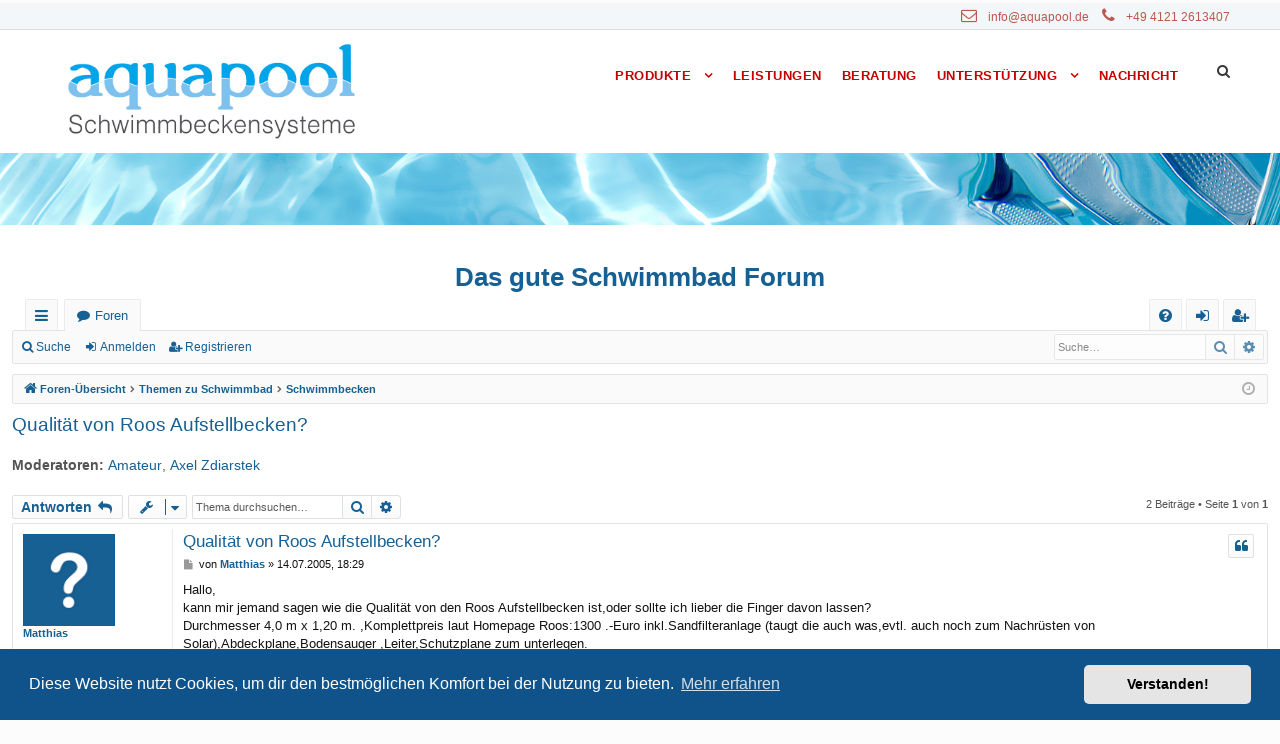

--- FILE ---
content_type: text/html; charset=UTF-8
request_url: https://forum.aquapool.de/viewtopic.php?t=347
body_size: 14802
content:
<!DOCTYPE html>
<html dir="ltr" lang="de" class="no-js">
<head>
<meta charset="utf-8" />
<meta http-equiv="X-UA-Compatible" content="IE=edge, chrome=1">
<meta name="viewport" content="width=device-width, initial-scale=1, shrink-to-fit=no" />


<!-- WP head start -->

<link rel='dns-prefetch' href='//www.google.com'/>
    <link rel='dns-prefetch' href='//fonts.googleapis.com'/>
    <link rel='dns-prefetch' href='//s.w.org'/>
    <link rel="alternate" type="application/rss+xml" title="AQUAPOOL DEUTSCHLAND &raquo; Feed" href="https://aquapool.de/feed/"/>
    <link rel="alternate" type="application/rss+xml" title="AQUAPOOL DEUTSCHLAND &raquo; Kommentar-Feed" href="https://aquapool.de/comments/feed/"/>
    <script type="text/javascript">
    window._wpemojiSettings = {
        "baseUrl": "https:\/\/s.w.org\/images\/core\/emoji\/13.1.0\/72x72\/",
        "ext": ".png",
        "svgUrl": "https:\/\/s.w.org\/images\/core\/emoji\/13.1.0\/svg\/",
        "svgExt": ".svg",
        "source": {
            "concatemoji": "https:\/\/aquapool.de\/wp-includes\/js\/wp-emoji-release.min.js?ver=5.8"
        }
    };
    !function(e, a, t) {
        var n,
            r,
            o,
            i = a.createElement("canvas"),
            p = i.getContext && i.getContext("2d");
        function s(e, t) {
            var a = String.fromCharCode;
            p.clearRect(0, 0, i.width, i.height),
            p.fillText(a.apply(this, e), 0, 0);
            e = i.toDataURL();
            return p.clearRect(0, 0, i.width, i.height), p.fillText(a.apply(this, t), 0, 0), e === i.toDataURL()
        }
        function c(e) {
            var t = a.createElement("script");
            t.src = e,
            t.defer = t.type = "text/javascript",
            a.getElementsByTagName("head")[0].appendChild(t)
        }
        for (o = Array("flag", "emoji"), t.supports = {
            everything: !0,
            everythingExceptFlag: !0
        }, r = 0; r < o.length; r++)
            t.supports[o[r]] = function(e) {
                if (!p || !p.fillText)
                    return !1;
                switch (p.textBaseline = "top", p.font = "600 32px Arial", e) {
                case "flag":
                    return s([127987, 65039, 8205, 9895, 65039], [127987, 65039, 8203, 9895, 65039]) ? !1 : !s([55356, 56826, 55356, 56819], [55356, 56826, 8203, 55356, 56819]) && !s([55356, 57332, 56128, 56423, 56128, 56418, 56128, 56421, 56128, 56430, 56128, 56423, 56128, 56447], [55356, 57332, 8203, 56128, 56423, 8203, 56128, 56418, 8203, 56128, 56421, 8203, 56128, 56430, 8203, 56128, 56423, 8203, 56128, 56447]);
                case "emoji":
                    return !s([10084, 65039, 8205, 55357, 56613], [10084, 65039, 8203, 55357, 56613])
                }
                return !1
            }(o[r]),
            t.supports.everything = t.supports.everything && t.supports[o[r]],
            "flag" !== o[r] && (t.supports.everythingExceptFlag = t.supports.everythingExceptFlag && t.supports[o[r]]);
        t.supports.everythingExceptFlag = t.supports.everythingExceptFlag && !t.supports.flag,
        t.DOMReady = !1,
        t.readyCallback = function() {
            t.DOMReady = !0
        },
        t.supports.everything || (n = function() {
            t.readyCallback()
        }, a.addEventListener ? (a.addEventListener("DOMContentLoaded", n, !1), e.addEventListener("load", n, !1)) : (e.attachEvent("onload", n), a.attachEvent("onreadystatechange", function() {
            "complete" === a.readyState && t.readyCallback()
        })), (n = t.source || {}).concatemoji ? c(n.concatemoji) : n.wpemoji && n.twemoji && (c(n.twemoji), c(n.wpemoji)))
    }(window, document, window._wpemojiSettings);
    </script>
    <style type="text/css">
    img.wp-smiley, img.emoji {
        display: inline !important;
        border: none !important;
        box-shadow: none !important;
        height: 1em !important;
        width: 1em !important;
        margin: 0 .07em !important;
        vertical-align: -0.1em !important;
        background: none !important;
        padding: 0 !important;
    }
    </style>
    <link rel='stylesheet' id='wp-block-library-css' href='https://aquapool.de/wp-includes/css/dist/block-library/style.min.css?ver=5.8' type='text/css' media='all'/>
    <link rel='stylesheet' id='contact-form-7-css' href='https://aquapool.de/wp-content/plugins/contact-form-7/includes/css/styles.css?ver=5.4.2' type='text/css' media='all'/>
    <link rel='stylesheet' id='gdlr-core-google-font-css' href='https://fonts.googleapis.com/css?family=Open+Sans%3A300%2C300italic%2Cregular%2Citalic%2C600%2C600italic%2C700%2C700italic%2C800%2C800italic%7CRaleway%3A100%2C100italic%2C200%2C200italic%2C300%2C300italic%2Cregular%2Citalic%2C500%2C500italic%2C600%2C600italic%2C700%2C700italic%2C800%2C800italic%2C900%2C900italic&#038;subset=cyrillic%2Ccyrillic-ext%2Cgreek%2Cgreek-ext%2Clatin%2Clatin-ext%2Cvietnamese&#038;display=optional&#038;ver=5.8' type='text/css' media='all'/>
    <link rel='stylesheet' id='font-awesome-css' href='https://aquapool.de/wp-content/plugins/goodlayers-core/plugins/fontawesome/font-awesome.css?ver=5.8' type='text/css' media='all'/>
    <link rel='stylesheet' id='elegant-font-css' href='https://aquapool.de/wp-content/plugins/goodlayers-core/plugins/elegant/elegant-font.css?ver=5.8' type='text/css' media='all'/>
    <link rel='stylesheet' id='gdlr-core-plugin-css' href='https://aquapool.de/wp-content/plugins/goodlayers-core/plugins/style.css?ver=1631089184' type='text/css' media='all'/>
    <link rel='stylesheet' id='gdlr-core-page-builder-css' href='https://aquapool.de/wp-content/plugins/goodlayers-core/include/css/page-builder.css?ver=5.8' type='text/css' media='all'/>
    <link rel='stylesheet' id='dlm-frontend-css' href='https://aquapool.de/wp-content/plugins/download-monitor/assets/css/frontend.css?ver=5.8' type='text/css' media='all'/>
    <link rel='stylesheet' id='parent-style-css' href='https://aquapool.de/wp-content/themes/infinite/style.css?ver=5.8' type='text/css' media='all'/>
    <link rel='stylesheet' id='child-theme-css-css' href='https://aquapool.de/wp-content/themes/infinite-child/style.css?ver=5.8' type='text/css' media='all'/>
    <link rel='stylesheet' id='infinite-style-core-css' href='https://aquapool.de/wp-content/themes/infinite/css/style-core.css?ver=5.8' type='text/css' media='all'/>
    <link rel='stylesheet' id='infinite-custom-style-css' href='https://aquapool.de/wp-content/uploads/gdlr-style-custom.css?1631089191&#038;ver=5.8' type='text/css' media='all'/>
    <link rel='stylesheet' id='infinite-child-theme-style-css' href='https://aquapool.de/wp-content/themes/infinite-child/style.css?ver=5.8' type='text/css' media='all'/>
    <script type='text/javascript' src='https://aquapool.de/wp-includes/js/jquery/jquery.min.js?ver=3.6.0' id='jquery-core-js'></script>
    <script type='text/javascript' src='https://aquapool.de/wp-includes/js/jquery/jquery-migrate.min.js?ver=3.3.2' id='jquery-migrate-js'></script>
    <script type='text/javascript' id='layerslider-greensock-js-extra'>
    /* <![CDATA[ */
    var LS_Meta = {
        "v": "6.5.8"
    };
    /* ]]> */
    </script>
    <script type='text/javascript' src='https://aquapool.de/wp-content/plugins/revslider/public/assets/js/rbtools.min.js?ver=6.5.6' async id='tp-tools-js'></script>
    <script type='text/javascript' src='https://aquapool.de/wp-content/plugins/revslider/public/assets/js/rs6.min.js?ver=6.5.6' async id='revmin-js'></script>
    <!--[if lt IE 9]>
    <script type='text/javascript' src='https://aquapool.de/wp-content/themes/infinite/js/html5.js?ver=5.8' id='html5js-js'></script>
    <![endif]-->
    <script type='text/javascript' id='ai-js-js-extra'>
    /* <![CDATA[ */
    var MyAjax = {
        "ajaxurl": "https:\/\/aquapool.de\/wp-admin\/admin-ajax.php",
        "security": "1787a948cc"
    };
    /* ]]> */
    </script>
    <meta name="generator" content="Powered by LayerSlider 6.5.8 - Multi-Purpose, Responsive, Parallax, Mobile-Friendly Slider Plugin for WordPress."/>
    <!-- LayerSlider updates and docs at: https://layerslider.kreaturamedia.com -->
    <link rel="https://api.w.org/" href="https://aquapool.de/wp-json/"/>
    <link rel="alternate" type="application/json" href="https://aquapool.de/wp-json/wp/v2/pages/17"/>
    <link rel="EditURI" type="application/rsd+xml" title="RSD" href="https://aquapool.de/xmlrpc.php?rsd"/>
    <link rel="wlwmanifest" type="application/wlwmanifest+xml" href="https://aquapool.de/wp-includes/wlwmanifest.xml"/>
    <meta name="generator" content="WordPress 5.8"/>
    <link rel='shortlink' href='https://aquapool.de/'/>
    <link rel="alternate" type="application/json+oembed" href="https://aquapool.de/wp-json/oembed/1.0/embed?url=https%3A%2F%2Faquapool.de%2F"/>
    <link rel="alternate" type="text/xml+oembed" href="https://aquapool.de/wp-json/oembed/1.0/embed?url=https%3A%2F%2Faquapool.de%2F&#038;format=xml"/>
    <meta name="generator" content="Powered by Slider Revolution 6.5.6 - responsive, Mobile-Friendly Slider Plugin for WordPress with comfortable drag and drop interface."/>
    <link rel="icon" href="https://aquapool.de/wp-content/uploads/2018/03/cropped-a-32x32.png" sizes="32x32"/>
    <link rel="icon" href="https://aquapool.de/wp-content/uploads/2018/03/cropped-a-192x192.png" sizes="192x192"/>
    <link rel="apple-touch-icon" href="https://aquapool.de/wp-content/uploads/2018/03/cropped-a-180x180.png"/>
    <meta name="msapplication-TileImage" content="https://aquapool.de/wp-content/uploads/2018/03/cropped-a-270x270.png"/>
    
    
    
        <style type="text/css" id="wp-custom-css">
    @media only screen and (max-width: 767px) {
        .infinite-page-title-wrap .infinite-page-title-content {
            padding-top: 10px !important;
            padding-bottom: 10px !important;
        }
    }

    ul.gdlr-core-custom-menu-widget.gdlr-core-menu-style-list li {
        padding: 10px 0px;
        list-style: none;
        font-size: 14px;
        font-weight: 500;
    }

    ul.gdlr-core-custom-menu-widget.gdlr-core-menu-style-list li a {
        color: #cecece;
        border-color: #838383;
        display: inline-block;
        padding-left: 15px;
        border-left-width: 1px;
        border-left-style: solid;
    }

    ul.gdlr-core-custom-menu-widget.gdlr-core-menu-style-list li a:hover {
        color: #ffffff;
        border-color: #838383;
    }

    ul.gdlr-core-custom-menu-widget.gdlr-core-menu-style-list li a:before, ul.gdlr-core-custom-menu-widget.gdlr-core-menu-style-list li.current-menu-item a {
        color: #ffffff;
    }

    .infinite-item-pdlr, .gdlr-core-item-pdlr {
        padding-left: 18px;
        padding-right: 0px;
    }

    .gdlr-core-page-builder-body a {
        text-decoration: underline;
    }

    table tr td {
        padding: 10px 10px;
    }

    table tr:nth-child(odd) {
        color: #444444;
        background-color: #c8c8c8;
    }

    table tr:nth-child(even) {
        color: #444444;
        background-color: #f3f3f3;
    }

    .alignleftpdf {
        float: left;
        margin-right: 10px;
    }

    a.download-link {
        margin: 0;
        line-height: 43px;
    }

    figcaption.wp-caption-text {
        /*  margin-top: -0px !important; */
        text-align: right;
        font-size: 12px;
    }

    .wp-block-image figcaption, figcaption, figcaption.wp-caption-text {
        margin-bottom: 0px;
        line-height: 1;
    }

    .wp-caption img {
        max-width: 100%;
    }

    .gdlr-core-item-mglr {
        margin-left: 0px;
        margin-right: 0px;
    }

    .gdlr-core-pbf-wrapper-container-inner {
        width: 100%;
    }

    .infinite-mobile-header {
        padding-top: 5px;
        padding-bottom: 5px;
    }

    input, textarea {
        border-width: 1px 1px 1px 1px;
        border-style: solid;
    }

    .wpcf7 input, .wpcf7 select {
        font-size: 15px;
        padding: 5px 15px;
        width: 70%;
        display: block;
    }

    .wpforms-required-label {
        color: #ff0000;
        font-weight: 400;
    }

    .infinite-breadcrumbs {
        padding: 5px 0px;
        font-size: 12px;
        border-bottom-width: 0px;
    }

    .infinite-breadcrumbs-item > span {
        margin: 0px 5px;
    }

    .infinite-body .infinite-breadcrumbs, .infinite-body .infinite-breadcrumbs a span, .gdlr-core-breadcrumbs-item, .gdlr-core-breadcrumbs-item a span {
        color: #444670;
    }
    
    .infinite-body a {
        color: #176093;
    }
    
    .infinite-body a:hover {
        color: #dd6c09;
    }
    
    .footer-link-text {
        font-size: 12px;
    }
    
    .logo {
        font-size: 26px;
        font-weight: 600;
    }
    
    
    </style>

<!-- WP head end -->



<title>Qualität von Roos Aufstellbecken? - Das AQUAPOOL Schwimmbad-Forum</title>




	<link rel="alternate" type="application/atom+xml" title="Feed - Das AQUAPOOL Schwimmbad-Forum" href="/app.php/feed?sid=9640a902fbc24c881dcf567893e4b04b">			<link rel="alternate" type="application/atom+xml" title="Feed - Neue Themen" href="/app.php/feed/topics?sid=9640a902fbc24c881dcf567893e4b04b">		<link rel="alternate" type="application/atom+xml" title="Feed - Forum - Schwimmbecken" href="/app.php/feed/forum/3?sid=9640a902fbc24c881dcf567893e4b04b">	<link rel="alternate" type="application/atom+xml" title="Feed - Thema - Qualität von Roos Aufstellbecken?" href="/app.php/feed/topic/347?sid=9640a902fbc24c881dcf567893e4b04b">	
	<link rel="canonical" href="https://forum.aquapool.de/viewtopic.php?t=347">

<!--
	phpBB style name: basic
	Based on style:   prosilver
	Original author:  Arty ( https://www.artodia.com )
	Modified by: 	  MrGaby
-->


<link href="./assets/css/font-awesome.min.css?assets_version=138" rel="stylesheet">
<link href="./styles/basic_1/theme/stylesheet.css?assets_version=138" rel="stylesheet">



	<link href="./assets/cookieconsent/cookieconsent.min.css?assets_version=138" rel="stylesheet">

<!--[if lte IE 9]>
	<link href="./styles/basic_1/theme/tweaks.css?assets_version=138" rel="stylesheet">
<![endif]-->





</head>

<body id="phpbb" class="nojs notouch section-viewtopic ltr  page-template-default page page-id-533 page-child parent-pageid-242 gdlr-core-body infinite-body infinite-body-front infinite-full  infinite-blockquote-style-1 gdlr-core-link-to-lightbox" data-online-text="Online" data-home-url="https://aquapool.de/">


<!-- WP body head-content start -->

<style>
*, *:before {
 box-sizing: unset;
 -webkit-box-sizing: unset;
}
</style>

    <div class="infinite-mobile-header-wrap">
        <div class="infinite-mobile-header infinite-header-background infinite-style-slide infinite-sticky-mobile-navigation " id="infinite-mobile-header">
            <div class="infinite-mobile-header-container infinite-container clearfix">
                <div class="infinite-logo  infinite-item-pdlr">
                    <div class="infinite-logo-inner">
                        <a class="" href="https://aquapool.de/">
                            <img src="https://aquapool.de/wp-content/uploads/2019/08/aquapool_logo55.png" alt="11" width="849" height="292" title="aquapool_logo55"/>
                        </a>
                    </div>
                </div>
                <div class="infinite-mobile-menu-right">
                    <div class="infinite-main-menu-search" id="infinite-mobile-top-search">
                        <i class="fa fa-search"></i>
                    </div>
                    <div class="infinite-top-search-wrap">
                        <div class="infinite-top-search-close"></div>

                        <div class="infinite-top-search-row">
                            <div class="infinite-top-search-cell">
                                <form role="search" method="get" class="search-form" action="https://aquapool.de/">
                                    <input type="text" class="search-field infinite-title-font" placeholder="Search..." value="" name="s">
                                    <div class="infinite-top-search-submit">
                                        <i class="fa fa-search"></i>
                                    </div>
                                    <input type="submit" class="search-submit" value="Search">
                                    <div class="infinite-top-search-close">
                                        <i class="icon_close"></i>
                                    </div>
                                </form>
                            </div>
                        </div>

                    </div>
                    <div class="infinite-mobile-menu">
                        <a class="infinite-mm-menu-button infinite-mobile-menu-button infinite-mobile-button-hamburger" href="#infinite-mobile-menu">
                            <span></span>
                        </a>
                        <div class="infinite-mm-menu-wrap infinite-navigation-font" id="infinite-mobile-menu" data-slide="left">
                            <ul id="menu-oberes-menue" class="m-menu">
                                <li class="menu-item menu-item-type-post_type menu-item-object-page menu-item-has-children menu-item-43">
                                    <a href="https://aquapool.de/produkte/">Produkte</a>
                                    <ul class="sub-menu">
                                        <li class="menu-item menu-item-type-post_type menu-item-object-page menu-item-has-children menu-item-246">
                                            <a href="https://aquapool.de/produkte/schwimmbecken/">Schwimmbecken</a>
                                            <ul class="sub-menu">
                                                <li class="menu-item menu-item-type-post_type menu-item-object-page menu-item-538">
                                                    <a href="https://aquapool.de/produkte/schwimmbecken/veltmann-pool/">Veltmann Pool</a>
                                                </li>
                                                <li class="menu-item menu-item-type-post_type menu-item-object-page menu-item-535">
                                                    <a href="https://aquapool.de/produkte/schwimmbecken/vps-schwimmbecken/">Vario Pool System</a>
                                                </li>
                                                <li class="menu-item menu-item-type-post_type menu-item-object-page menu-item-957">
                                                    <a href="https://aquapool.de/produkte/schwimmbecken/edelstahlpools/">Edelstahlpools</a>
                                                </li>
                                                <li class="menu-item menu-item-type-post_type menu-item-object-page menu-item-984">
                                                    <a href="https://aquapool.de/produkte/schwimmbecken/dolcevita-pool/">DolceVita Pool</a>
                                                </li>
                                                <li class="menu-item menu-item-type-post_type menu-item-object-page menu-item-1557">
                                                    <a href="https://aquapool.de/produkte/schwimmbecken/aufstellbecken-pop/">Aufstellbecken POP</a>
                                                </li>
                                            </ul>
                                        </li>
                                        <li class="menu-item menu-item-type-post_type menu-item-object-page menu-item-1520">
                                            <a href="https://aquapool.de/produkte/schwimmbecken/playa-lounge-pool/">PLAYA Lounge-Pool</a>
                                        </li>
                                        <li class="menu-item menu-item-type-post_type menu-item-object-page menu-item-has-children menu-item-1038">
                                            <a href="https://aquapool.de/produkte/schwimmbadabdeckungen/">Pool Abdeckungen</a>
                                            <ul class="sub-menu">
                                                <li class="menu-item menu-item-type-post_type menu-item-object-page menu-item-1044">
                                                    <a href="https://aquapool.de/produkte/schwimmbadabdeckungen/lamellen-rollabdeckungen/">Lamellen Abdeckungen</a>
                                                </li>
                                                <li class="menu-item menu-item-type-post_type menu-item-object-page menu-item-1146">
                                                    <a href="https://aquapool.de/produkte/schwimmbadabdeckungen/luftpolsterfolie/">Luftpolsterfolie</a>
                                                </li>
                                                <li class="menu-item menu-item-type-post_type menu-item-object-page menu-item-1235">
                                                    <a href="https://aquapool.de/produkte/schwimmbadabdeckungen/isola-mehrschichtfolie/">ISOLA Mehrschichtfolie</a>
                                                </li>
                                                <li class="menu-item menu-item-type-post_type menu-item-object-page menu-item-1213">
                                                    <a href="https://aquapool.de/produkte/schwimmbadabdeckungen/thermo-schutz-roll/">Thermo-Schutz-Roll</a>
                                                </li>
                                            </ul>
                                        </li>
                                        <li class="menu-item menu-item-type-post_type menu-item-object-page menu-item-has-children menu-item-1261">
                                            <a href="https://aquapool.de/produkte/pool-ueberdachungen/">Pool-Überdachungen</a>
                                            <ul class="sub-menu">
                                                <li class="menu-item menu-item-type-post_type menu-item-object-page menu-item-1266">
                                                    <a href="https://aquapool.de/produkte/pool-ueberdachungen/sigma-pooltop/">SIGMA Pooldecks</a>
                                                </li>
                                                <li class="menu-item menu-item-type-post_type menu-item-object-page menu-item-1295">
                                                    <a href="https://aquapool.de/produkte/pool-ueberdachungen/campana-ueberdachungen/">CAMPANA Überdachungen</a>
                                                </li>
                                            </ul>
                                        </li>
                                        <li class="menu-item menu-item-type-post_type menu-item-object-page menu-item-1574">
                                            <a href="https://aquapool.de/produkte/gartenduschen/">Gartenduschen</a>
                                        </li>
                                        <li class="menu-item menu-item-type-post_type menu-item-object-page menu-item-1605">
                                            <a href="https://aquapool.de/produkte/wassertechnik/">Wassertechnik</a>
                                        </li>
                                        <li class="menu-item menu-item-type-post_type menu-item-object-page menu-item-1359">
                                            <a href="https://aquapool.de/produkte/schwimmhallen-lueftung/">Schwimmhallen-Lüftung</a>
                                        </li>
                                    </ul>
                                </li>
                                <li class="menu-item menu-item-type-post_type menu-item-object-page menu-item-29">
                                    <a href="https://aquapool.de/was-wir-konnen/">Leistungen</a>
                                </li>
                                <li class="menu-item menu-item-type-post_type menu-item-object-page menu-item-329">
                                    <a href="https://aquapool.de/beratung/">Beratung</a>
                                </li>
                                <li class="menu-item menu-item-type-post_type menu-item-object-page menu-item-has-children menu-item-543">
                                    <a href="https://aquapool.de/infopool/">Unterstützung</a>
                                    <ul class="sub-menu">
                                        <li class="menu-item menu-item-type-custom menu-item-object-custom menu-item-643">
                                            <a href="https://forum.aquapool.de">Zum Forum</a>
                                        </li>
                                        <li class="menu-item menu-item-type-post_type menu-item-object-page menu-item-598">
                                            <a href="https://aquapool.de/infopool/energie-sparen/">Energie sparen</a>
                                        </li>
                                        <li class="menu-item menu-item-type-post_type menu-item-object-page menu-item-546">
                                            <a href="https://aquapool.de/infopool/schwimmhallenklima/">Schwimmhallenklima</a>
                                        </li>
                                        <li class="menu-item menu-item-type-post_type menu-item-object-page menu-item-1390">
                                            <a href="https://aquapool.de/infopool/kostenuebersicht-schwimmbad/">Kostenübersicht Schwimmbad</a>
                                        </li>
                                        <li class="menu-item menu-item-type-post_type menu-item-object-page menu-item-1452">
                                            <a href="https://aquapool.de/infopool/planung-gartenpool/">Planung Gartenpool</a>
                                        </li>
                                        <li class="menu-item menu-item-type-post_type menu-item-object-page menu-item-1439">
                                            <a href="https://aquapool.de/infopool/manuelle-wasserpflege/">Manuelle Wasserpflege</a>
                                        </li>
                                        <li class="menu-item menu-item-type-post_type menu-item-object-page menu-item-1428">
                                            <a href="https://aquapool.de/infopool/ozon-desinfektion/">Ozon Desinfektion</a>
                                        </li>
                                        <li class="menu-item menu-item-type-post_type menu-item-object-page menu-item-1460">
                                            <a href="https://aquapool.de/infopool/fliesen-im-schwimmbadbau/">Fliesen im Schwimmbadbau</a>
                                        </li>
                                    </ul>
                                </li>
                                <li class="menu-item menu-item-type-post_type menu-item-object-page menu-item-31">
                                    <a href="https://aquapool.de/nachricht/">Nachricht</a>
                                </li>
                            </ul>
                        </div>
                    </div>
                </div>
            </div>
        </div>
    </div>
    <div class="infinite-body-outer-wrapper ">
        <div class="infinite-body-wrapper clearfix  infinite-with-frame">
            <div class="infinite-top-bar ">
                <div class="infinite-top-bar-background"></div>
                <div class="infinite-top-bar-container infinite-container ">
                    <div class="infinite-top-bar-container-inner clearfix">
                        <div class="infinite-top-bar-right infinite-item-pdlr">
                            <div class="infinite-top-bar-right-text">
                                <i class="fa fa-envelope-o" style="font-size: 16px ;margin-right: 8px ;"></i>
                                <a href="mailto:info@aquapool.de">info@aquapool.de</a>
                                <i class="fa fa-phone" style="font-size: 16px ;margin-left: 10px ;margin-right: 8px ;"></i>
                                <a href="tel:+4941212613407">+49 4121 2613407</a>
                                <!-- GTranslate: https://gtranslate.io/ -->
                            </div>
                        </div>
                    </div>
                </div>
            </div>
            <header class="infinite-header-wrap infinite-header-style-plain  infinite-style-menu-right infinite-sticky-navigation infinite-style-fixed" data-navigation-offset="75px">
                <div class="infinite-header-background"></div>
                <div class="infinite-header-container  infinite-container">

                    <div class="infinite-header-container-inner">
                        <div class="infinite-logo  infinite-item-pdlr">
                            <div class="infinite-logo-inner">
                                <a class="" href="https://aquapool.de/">
                                    <img src="https://aquapool.de/wp-content/uploads/2019/08/aquapool_logo55.png" alt="11" width="849" height="292" title="aquapool_logo55"/>
                                </a>
                            </div>
                        </div>
                        <div class="infinite-navigation infinite-item-pdlr clearfix infinite-navigation-submenu-indicator ">
                            <div class="infinite-main-menu" id="infinite-main-menu">
                                <ul id="menu-oberes-menue-1" class="sf-menu">
                                    <li class="menu-item menu-item-type-post_type menu-item-object-page menu-item-has-children menu-item-43 infinite-normal-menu">
                                        <a href="https://aquapool.de/produkte/" class="sf-with-ul-pre">Produkte</a>
                                        <ul class="sub-menu">
                                            <li class="menu-item menu-item-type-post_type menu-item-object-page menu-item-has-children menu-item-246" data-size="60">
                                                <a href="https://aquapool.de/produkte/schwimmbecken/" class="sf-with-ul-pre">Schwimmbecken</a>
                                                <ul class="sub-menu">
                                                    <li class="menu-item menu-item-type-post_type menu-item-object-page menu-item-538">
                                                        <a href="https://aquapool.de/produkte/schwimmbecken/veltmann-pool/">Veltmann Pool</a>
                                                    </li>
                                                    <li class="menu-item menu-item-type-post_type menu-item-object-page menu-item-535">
                                                        <a href="https://aquapool.de/produkte/schwimmbecken/vps-schwimmbecken/">Vario Pool System</a>
                                                    </li>
                                                    <li class="menu-item menu-item-type-post_type menu-item-object-page menu-item-957">
                                                        <a href="https://aquapool.de/produkte/schwimmbecken/edelstahlpools/">Edelstahlpools</a>
                                                    </li>
                                                    <li class="menu-item menu-item-type-post_type menu-item-object-page menu-item-984">
                                                        <a href="https://aquapool.de/produkte/schwimmbecken/dolcevita-pool/">DolceVita Pool</a>
                                                    </li>
                                                    <li class="menu-item menu-item-type-post_type menu-item-object-page menu-item-1557">
                                                        <a href="https://aquapool.de/produkte/schwimmbecken/aufstellbecken-pop/">Aufstellbecken POP</a>
                                                    </li>
                                                </ul>
                                            </li>
                                            <li class="menu-item menu-item-type-post_type menu-item-object-page menu-item-1520" data-size="60">
                                                <a href="https://aquapool.de/produkte/schwimmbecken/playa-lounge-pool/">PLAYA Lounge-Pool</a>
                                            </li>
                                            <li class="menu-item menu-item-type-post_type menu-item-object-page menu-item-has-children menu-item-1038" data-size="60">
                                                <a href="https://aquapool.de/produkte/schwimmbadabdeckungen/" class="sf-with-ul-pre">Pool Abdeckungen</a>
                                                <ul class="sub-menu">
                                                    <li class="menu-item menu-item-type-post_type menu-item-object-page menu-item-1044">
                                                        <a href="https://aquapool.de/produkte/schwimmbadabdeckungen/lamellen-rollabdeckungen/">Lamellen Abdeckungen</a>
                                                    </li>
                                                    <li class="menu-item menu-item-type-post_type menu-item-object-page menu-item-1146">
                                                        <a href="https://aquapool.de/produkte/schwimmbadabdeckungen/luftpolsterfolie/">Luftpolsterfolie</a>
                                                    </li>
                                                    <li class="menu-item menu-item-type-post_type menu-item-object-page menu-item-1235">
                                                        <a href="https://aquapool.de/produkte/schwimmbadabdeckungen/isola-mehrschichtfolie/">ISOLA Mehrschichtfolie</a>
                                                    </li>
                                                    <li class="menu-item menu-item-type-post_type menu-item-object-page menu-item-1213">
                                                        <a href="https://aquapool.de/produkte/schwimmbadabdeckungen/thermo-schutz-roll/">Thermo-Schutz-Roll</a>
                                                    </li>
                                                </ul>
                                            </li>
                                            <li class="menu-item menu-item-type-post_type menu-item-object-page menu-item-has-children menu-item-1261" data-size="60">
                                                <a href="https://aquapool.de/produkte/pool-ueberdachungen/" class="sf-with-ul-pre">Pool-Überdachungen</a>
                                                <ul class="sub-menu">
                                                    <li class="menu-item menu-item-type-post_type menu-item-object-page menu-item-1266">
                                                        <a href="https://aquapool.de/produkte/pool-ueberdachungen/sigma-pooltop/">SIGMA Pooldecks</a>
                                                    </li>
                                                    <li class="menu-item menu-item-type-post_type menu-item-object-page menu-item-1295">
                                                        <a href="https://aquapool.de/produkte/pool-ueberdachungen/campana-ueberdachungen/">CAMPANA Überdachungen</a>
                                                    </li>
                                                </ul>
                                            </li>
                                            <li class="menu-item menu-item-type-post_type menu-item-object-page menu-item-1574" data-size="60">
                                                <a href="https://aquapool.de/produkte/gartenduschen/">Gartenduschen</a>
                                            </li>
                                            <li class="menu-item menu-item-type-post_type menu-item-object-page menu-item-1605" data-size="60">
                                                <a href="https://aquapool.de/produkte/wassertechnik/">Wassertechnik</a>
                                            </li>
                                            <li class="menu-item menu-item-type-post_type menu-item-object-page menu-item-1359" data-size="60">
                                                <a href="https://aquapool.de/produkte/schwimmhallen-lueftung/">Schwimmhallen-Lüftung</a>
                                            </li>
                                        </ul>
                                    </li>
                                    <li class="menu-item menu-item-type-post_type menu-item-object-page menu-item-29 infinite-normal-menu">
                                        <a href="https://aquapool.de/was-wir-konnen/">Leistungen</a>
                                    </li>
                                    <li class="menu-item menu-item-type-post_type menu-item-object-page menu-item-329 infinite-normal-menu">
                                        <a href="https://aquapool.de/beratung/">Beratung</a>
                                    </li>
                                    <li class="menu-item menu-item-type-post_type menu-item-object-page menu-item-has-children menu-item-543 infinite-normal-menu">
                                        <a href="https://aquapool.de/infopool/" class="sf-with-ul-pre">Unterstützung</a>
                                        <ul class="sub-menu">
                                            <li class="menu-item menu-item-type-custom menu-item-object-custom menu-item-643" data-size="60">
                                                <a href="https://forum.aquapool.de">Zum Forum</a>
                                            </li>
                                            <li class="menu-item menu-item-type-post_type menu-item-object-page menu-item-598" data-size="60">
                                                <a href="https://aquapool.de/infopool/energie-sparen/">Energie sparen</a>
                                            </li>
                                            <li class="menu-item menu-item-type-post_type menu-item-object-page menu-item-546" data-size="60">
                                                <a href="https://aquapool.de/infopool/schwimmhallenklima/">Schwimmhallenklima</a>
                                            </li>
                                            <li class="menu-item menu-item-type-post_type menu-item-object-page menu-item-1390" data-size="60">
                                                <a href="https://aquapool.de/infopool/kostenuebersicht-schwimmbad/">Kostenübersicht Schwimmbad</a>
                                            </li>
                                            <li class="menu-item menu-item-type-post_type menu-item-object-page menu-item-1452" data-size="60">
                                                <a href="https://aquapool.de/infopool/planung-gartenpool/">Planung Gartenpool</a>
                                            </li>
                                            <li class="menu-item menu-item-type-post_type menu-item-object-page menu-item-1439" data-size="60">
                                                <a href="https://aquapool.de/infopool/manuelle-wasserpflege/">Manuelle Wasserpflege</a>
                                            </li>
                                            <li class="menu-item menu-item-type-post_type menu-item-object-page menu-item-1428" data-size="60">
                                                <a href="https://aquapool.de/infopool/ozon-desinfektion/">Ozon Desinfektion</a>
                                            </li>
                                            <li class="menu-item menu-item-type-post_type menu-item-object-page menu-item-1460" data-size="60">
                                                <a href="https://aquapool.de/infopool/fliesen-im-schwimmbadbau/">Fliesen im Schwimmbadbau</a>
                                            </li>
                                        </ul>
                                    </li>
                                    <li class="menu-item menu-item-type-post_type menu-item-object-page menu-item-31 infinite-normal-menu">
                                        <a href="https://aquapool.de/nachricht/">Nachricht</a>
                                    </li>
                                </ul>
                                <div class="infinite-navigation-slide-bar  infinite-navigation-slide-bar-style-2" data-size-offset="0" id="infinite-navigation-slide-bar"></div>
                            </div>
                            <div class="infinite-main-menu-right-wrap clearfix ">
                                <div class="infinite-main-menu-search" id="infinite-top-search">
                                    <i class="fa fa-search"></i>
                                </div>
                                <div class="infinite-top-search-wrap">
                                    <div class="infinite-top-search-close"></div>

                                    <div class="infinite-top-search-row">
                                        <div class="infinite-top-search-cell">
                                            <form role="search" method="get" class="search-form" action="https://aquapool.de/">
                                                <input type="text" class="search-field infinite-title-font" placeholder="Search..." value="" name="s">
                                                <div class="infinite-top-search-submit">
                                                    <i class="fa fa-search"></i>
                                                </div>
                                                <input type="submit" class="search-submit" value="Search">
                                                <div class="infinite-top-search-close">
                                                    <i class="icon_close"></i>
                                                </div>
                                            </form>
                                        </div>
                                    </div>

                                </div>
                            </div>
                        </div>
                        <!-- infinite-navigation -->

                    </div>
                    <!-- infinite-header-inner -->
                </div>
                <!-- infinite-header-container -->
            </header>
            <!-- header -->
            
            <div class="infinite-page-title-wrap  infinite-style-custom infinite-left-align">
                <div class="infinite-header-transparent-substitute"></div>
                <div class="infinite-page-title-overlay"></div>
                <div class="infinite-page-title-container infinite-container">
                    <div class="infinite-page-title-content infinite-item-pdlr">
                        <h1 class="infinite-page-title"></h1>
                    </div>
                </div>
            </div>

<!-- WP body head-content end -->



	<a id="top" class="top-anchor" accesskey="t"></a>
	<div id="page-header" class="page-width">
		<div class="headerbar" role="banner">
					<div class="inner">

			<div id="site-description" class="site-description" style="vertical-align: middle">
				<a id="logo" class="logo" href="./index.php?sid=9640a902fbc24c881dcf567893e4b04b" title="Foren-Übersicht">
				Das gute Schwimmbad Forum	
				</a>
				<p class="sitename">Das AQUAPOOL Schwimmbad-Forum</p>
				<p>Alle Themen rund um das Schwimmbad und die Badelandschaft</p>
				<p class="skiplink"><a href="#start_here">Zum Inhalt</a></p>
			</div>

																		
			</div>
					</div>


				


<div class="navbar tabbed not-static" role="navigation">
	<div class="inner page-width" style="box-sizing:initial; -webkit-box-sizing:initial">
		<div class="nav-tabs" data-current-page="viewtopic" style="box-sizing:initial; -webkit-box-sizing:initial">
			<ul class="leftside">
				<li id="quick-links" class="quick-links tab responsive-menu dropdown-container">
					<a href="#" class="nav-link dropdown-trigger">Schnellzugriff</a>
					<div class="dropdown">
						<div class="pointer"><div class="pointer-inner"></div></div>
						<ul class="dropdown-contents" role="menu">
								
			<li class="separator"></li>
													<li>
								<a href="./search.php?search_id=unanswered&amp;sid=9640a902fbc24c881dcf567893e4b04b" role="menuitem">
									<i class="icon fa-file-o fa-fw icon-gray" aria-hidden="true"></i><span>Unbeantwortete Themen</span>
								</a>
							</li>
							<li>
								<a href="./search.php?search_id=active_topics&amp;sid=9640a902fbc24c881dcf567893e4b04b" role="menuitem">
									<i class="icon fa-file-o fa-fw icon-blue" aria-hidden="true"></i><span>Aktive Themen</span>
								</a>
							</li>
							<li class="separator"></li>
							<li>
								<a href="./search.php?sid=9640a902fbc24c881dcf567893e4b04b" role="menuitem">
									<i class="icon fa-search fa-fw" aria-hidden="true"></i><span>Suche</span>
								</a>
							</li>	
	
													</ul>
					</div>
				</li>
												<li class="tab forums selected" data-responsive-class="small-icon icon-forums">
					<a class="nav-link" href="./index.php?sid=9640a902fbc24c881dcf567893e4b04b">Foren</a>
				</li>
											</ul>
			<ul class="rightside" role="menu">
								<li class="tab faq" data-select-match="faq" data-responsive-class="small-icon icon-faq">
					<a class="nav-link" href="/app.php/help/faq?sid=9640a902fbc24c881dcf567893e4b04b" rel="help" title="Häufig gestellte Fragen" role="menuitem">
						<i class="icon fa-question-circle fa-fw" aria-hidden="true"></i><span>FAQ</span>
					</a>
				</li>
																									<li class="tab login"  data-skip-responsive="true" data-select-match="login"><a class="nav-link" href="./ucp.php?mode=login&amp;redirect=viewtopic.php%3Ft%3D347&amp;sid=9640a902fbc24c881dcf567893e4b04b" title="Anmelden" accesskey="x" role="menuitem">Anmelden</a></li>
											<li class="tab register" data-skip-responsive="true" data-select-match="register"><a class="nav-link" href="./ucp.php?mode=register&amp;sid=9640a902fbc24c881dcf567893e4b04b" role="menuitem">Registrieren</a></li>
																	</ul>
		</div>
	</div>
</div>

<div class="navbar secondary with-search">
	<ul role="menubar">
											<li class="small-icon icon-search responsive-hide"><a href="./search.php?sid=9640a902fbc24c881dcf567893e4b04b">Suche</a></li>
														<li class="small-icon icon-login"><a href="./ucp.php?mode=login&amp;redirect=viewtopic.php%3Ft%3D347&amp;sid=9640a902fbc24c881dcf567893e4b04b" title="Anmelden">Anmelden</a></li>
									<li class="small-icon icon-register"><a href="./ucp.php?mode=register&amp;sid=9640a902fbc24c881dcf567893e4b04b">Registrieren</a></li>
									
					<li class="search-box not-responsive">			<div id="search-box" class="search-box search-header" role="search">
				<form action="./search.php?sid=9640a902fbc24c881dcf567893e4b04b" method="get" id="search">
				<fieldset>
					<input name="keywords" id="keywords" type="search" maxlength="128" title="Suche nach Wörtern" class="inputbox search tiny" size="20" value="" placeholder="Suche…" />
					<button class="button button-search" type="submit" title="Suche">
						<i class="icon fa-search fa-fw" aria-hidden="true"></i><span class="sr-only">Suche</span>
					</button>
					<a href="./search.php?sid=9640a902fbc24c881dcf567893e4b04b" class="button button-search-end" title="Erweiterte Suche">
						<i class="icon fa-cog fa-fw" aria-hidden="true"></i><span class="sr-only">Erweiterte Suche</span>
					</a>
					<input type="hidden" name="sid" value="9640a902fbc24c881dcf567893e4b04b" />

				</fieldset>
				</form>
			</div>
			</li>
			</ul>
</div>

	</div>

<div id="wrap" class="page-width">

	
	<a id="start_here" class="top-anchor"></a>
	<div id="page-body" class="page-body" role="main">
		<div class="navbar">
	<ul id="nav-breadcrumbs" class="nav-breadcrumbs linklist navlinks" role="menubar">
				
		
		<li class="breadcrumbs" itemscope itemtype="https://schema.org/BreadcrumbList">

			
						<span class="crumb" itemtype="https://schema.org/ListItem" itemprop="itemListElement" itemscope><a itemprop="item" href="./index.php?sid=9640a902fbc24c881dcf567893e4b04b" accesskey="h" data-navbar-reference="index"><i class="icon fa-home fa-fw"></i><span itemprop="name">Foren-Übersicht</span></a><meta itemprop="position" content="1" /></span>

									
						<span class="crumb" itemtype="https://schema.org/ListItem" itemprop="itemListElement" itemscope data-forum-id="12"><a itemprop="item" href="./viewforum.php?f=12&amp;sid=9640a902fbc24c881dcf567893e4b04b"><span itemprop="name">Themen zu Schwimmbad</span></a><meta itemprop="position" content="2" /></span>
												
						<span class="crumb" itemtype="https://schema.org/ListItem" itemprop="itemListElement" itemscope data-forum-id="3"><a itemprop="item" href="./viewforum.php?f=3&amp;sid=9640a902fbc24c881dcf567893e4b04b"><span itemprop="name">Schwimmbecken</span></a><meta itemprop="position" content="3" /></span>
						
			
		</li>

		
		
			<li class="rightside responsive-search">
				<a href="./search.php?sid=9640a902fbc24c881dcf567893e4b04b" title="Zeigt die erweiterten Suchoptionen an" role="menuitem">
					<i class="icon fa-search fa-fw" aria-hidden="true"></i><span class="sr-only">Suche</span>
				</a>
			</li>
				<li class="rightside dropdown-container icon-only">
			<a href="#" class="dropdown-trigger time" title="Aktuelle Zeit: 29.01.2026, 19:53"><i class="fa fa-clock-o"></i></a>
			<div class="dropdown">
				<div class="pointer"><div class="pointer-inner"></div></div>
				<ul class="dropdown-contents">
					<li>Aktuelle Zeit: 29.01.2026, 19:53</li>
					<li>Alle Zeiten sind <span title="UTC+1">UTC+01:00</span></li>
				</ul>
			</div>
		</li>
	</ul>
</div>

		
		
<h2 style="font-size: 19px" class="topic-title"><a href="./viewtopic.php?f=3&amp;t=347&amp;sid=9640a902fbc24c881dcf567893e4b04b">Qualität von Roos Aufstellbecken?</a></h2>
<!-- NOTE: remove the style="display: none" when you want to have the forum description on the topic body -->
<div style="display: none !important;">Beckenkörper, Bauweise, Abdichtung (Folie Polyester etc.), Fliesen, Beton-Sanierung, etc.<br /></div>
<p>
	<strong>Moderatoren:</strong> <a href="./memberlist.php?mode=viewprofile&amp;u=57&amp;sid=9640a902fbc24c881dcf567893e4b04b" class="username">Amateur</a>, <a href="./memberlist.php?mode=viewprofile&amp;u=13&amp;sid=9640a902fbc24c881dcf567893e4b04b" class="username">Axel Zdiarstek</a>
</p>


<div class="action-bar bar-top">
	
			<a href="./posting.php?mode=reply&amp;f=3&amp;t=347&amp;sid=9640a902fbc24c881dcf567893e4b04b" class="button" title="Antwort erstellen">
							<span>Antworten</span> <i class="icon fa-reply fa-fw" aria-hidden="true"></i>
					</a>
	
			<div class="dropdown-container dropdown-button-control topic-tools">
		<span title="Themen-Optionen" class="button button-secondary dropdown-trigger dropdown-select">
			<i class="icon fa-wrench fa-fw" aria-hidden="true"></i>
			<span class="caret"><i class="icon fa-sort-down fa-fw" aria-hidden="true"></i></span>
		</span>
		<div class="dropdown">
			<div class="pointer"><div class="pointer-inner"></div></div>
			<ul class="dropdown-contents">
																												<li>
					<a href="./viewtopic.php?f=3&amp;t=347&amp;sid=9640a902fbc24c881dcf567893e4b04b&amp;view=print" title="Druckansicht" accesskey="p">
						<i class="icon fa-print fa-fw" aria-hidden="true"></i><span>Druckansicht</span>
					</a>
				</li>
											</ul>
		</div>
	</div>
	
			<div class="search-box" role="search">
			<form method="get" id="topic-search" action="./search.php?sid=9640a902fbc24c881dcf567893e4b04b">
			<fieldset>
				<input class="inputbox search tiny"  type="search" name="keywords" id="search_keywords" size="20" placeholder="Thema durchsuchen…" />
				<button class="button button-search" type="submit" title="Suche">
					<i class="icon fa-search fa-fw" aria-hidden="true"></i><span class="sr-only">Suche</span>
				</button>
				<a href="./search.php?sid=9640a902fbc24c881dcf567893e4b04b" class="button button-search-end" title="Erweiterte Suche">
					<i class="icon fa-cog fa-fw" aria-hidden="true"></i><span class="sr-only">Erweiterte Suche</span>
				</a>
				<input type="hidden" name="t" value="347" />
<input type="hidden" name="sf" value="msgonly" />
<input type="hidden" name="sid" value="9640a902fbc24c881dcf567893e4b04b" />

			</fieldset>
			</form>
		</div>
	
			<div class="pagination">
			2 Beiträge
							&bull; Seite <strong>1</strong> von <strong>1</strong>
					</div>
		</div>




			<div id="p1547" class="post has-profile bg2">
		<div class="inner">

		<dl class="postprofile" id="profile1547">
			<dt class="no-profile-rank no-avatar">
				<div class="avatar-container">
																			</div>
								<a href="./memberlist.php?mode=viewprofile&amp;u=294&amp;sid=9640a902fbc24c881dcf567893e4b04b" class="username">Matthias</a>							</dt>

									
		<dd class="profile-posts"><strong>Beiträge:</strong> <a href="./search.php?author_id=294&amp;sr=posts&amp;sid=9640a902fbc24c881dcf567893e4b04b">4</a></dd>		<dd class="profile-joined"><strong>Registriert:</strong> 13.07.2005, 21:15</dd>		
		
											<dd class="profile-custom-field profile-phpbb_location"><strong>Wohnort:</strong> Gießen</dd>
							
						
		</dl>

		<div class="postbody">
						<div id="post_content1547">

						<h3 style="font-size: 16px" class="first">
						<a href="./viewtopic.php?p=1547&amp;sid=9640a902fbc24c881dcf567893e4b04b#p1547">Qualität von Roos Aufstellbecken?</a>
			</h3>

													<ul class="post-buttons">
																																									<li>
							<a href="./posting.php?mode=quote&amp;f=3&amp;p=1547&amp;sid=9640a902fbc24c881dcf567893e4b04b" title="Mit Zitat antworten" class="button button-icon-only">
								<i class="icon fa-quote-left fa-fw" aria-hidden="true"></i><span class="sr-only">Zitieren</span>
							</a>
						</li>
														</ul>
							
						<p class="author">
									<a class="unread" href="./viewtopic.php?p=1547&amp;sid=9640a902fbc24c881dcf567893e4b04b#p1547" title="Beitrag">
						<i class="icon fa-file fa-fw icon-lightgray icon-md" aria-hidden="true"></i><span class="sr-only">Beitrag</span>
					</a>
								<span class="responsive-hide">von <strong><a href="./memberlist.php?mode=viewprofile&amp;u=294&amp;sid=9640a902fbc24c881dcf567893e4b04b" class="username">Matthias</a></strong> &raquo; </span><time datetime="2005-07-14T17:29:40+00:00">14.07.2005, 18:29</time>
			</p>
			
			
			
			<div class="content">Hallo,<br>
kann mir jemand sagen wie die Qualität von den Roos Aufstellbecken ist,oder sollte ich lieber die Finger davon lassen?<br>
Durchmesser 4,0 m x 1,20 m. ,Komplettpreis laut Homepage Roos:1300 .-Euro inkl.Sandfilteranlage (taugt die auch was,evtl. auch noch zum Nachrüsten von Solar),Abdeckplane,Bodensauger ,Leiter,Schutzplane zum unterlegen.<br>
Im vorraus schönen Dank für Eure Hilfe.<br>
MfG<br>
Matthias<br>
<br>
<br>
Preisbeispiel 2005: <br>
4m Ø x 1,20m tief, mit <br>
Filteranlage und viel <br>
Zubehör nur 1.294,- EUR.</div>

			
			
									
									
						</div>

		</div>

		</div>
				<div class="back2top">
						<a href="#top" class="top" title="Nach oben">
				<i class="icon fa-chevron-circle-up fa-fw icon-gray" aria-hidden="true"></i>
				<span class="sr-only">Nach oben</span>
			</a>
					</div>
			</div>

				<div id="p1553" class="post has-profile bg1">
		<div class="inner">

		<dl class="postprofile" id="profile1553">
			<dt class="no-profile-rank no-avatar">
				<div class="avatar-container">
																			</div>
								<a href="./memberlist.php?mode=viewprofile&amp;u=13&amp;sid=9640a902fbc24c881dcf567893e4b04b" class="username">Axel Zdiarstek</a>							</dt>

									
		<dd class="profile-posts"><strong>Beiträge:</strong> <a href="./search.php?author_id=13&amp;sr=posts&amp;sid=9640a902fbc24c881dcf567893e4b04b">3862</a></dd>		<dd class="profile-joined"><strong>Registriert:</strong> 16.02.2004, 19:31</dd>		
		
																<dd class="profile-custom-field profile-phpbb_location"><strong>Wohnort:</strong> D-14612 Falkensee</dd>
							
							<dd class="profile-contact">
				<strong>Kontaktdaten:</strong>
				<div class="dropdown-container dropdown-right dropdown-down">
					<a href="#" class="dropdown-trigger" title="Kontaktdaten von Axel Zdiarstek">
						<i class="icon fa-commenting-o fa-fw icon-lg" aria-hidden="true"></i><span class="sr-only">Kontaktdaten von Axel Zdiarstek</span>
					</a>
					<div class="dropdown">
						<div class="pointer"><div class="pointer-inner"></div></div>
						<div class="dropdown-contents contact-icons">
																																								<div>
																	<a href="http://www.zdiarstek.de" title="Website" class="last-cell">
										<span class="contact-icon phpbb_website-icon">Website</span>									</a>
																	</div>
																					</div>
					</div>
				</div>
			</dd>
				
		</dl>

		<div class="postbody">
						<div id="post_content1553">

						<h3 style="font-size: 16px" >
						<a href="./viewtopic.php?p=1553&amp;sid=9640a902fbc24c881dcf567893e4b04b#p1553"></a>
			</h3>

													<ul class="post-buttons">
																																									<li>
							<a href="./posting.php?mode=quote&amp;f=3&amp;p=1553&amp;sid=9640a902fbc24c881dcf567893e4b04b" title="Mit Zitat antworten" class="button button-icon-only">
								<i class="icon fa-quote-left fa-fw" aria-hidden="true"></i><span class="sr-only">Zitieren</span>
							</a>
						</li>
														</ul>
							
						<p class="author">
									<a class="unread" href="./viewtopic.php?p=1553&amp;sid=9640a902fbc24c881dcf567893e4b04b#p1553" title="Beitrag">
						<i class="icon fa-file fa-fw icon-lightgray icon-md" aria-hidden="true"></i><span class="sr-only">Beitrag</span>
					</a>
								<span class="responsive-hide">von <strong><a href="./memberlist.php?mode=viewprofile&amp;u=13&amp;sid=9640a902fbc24c881dcf567893e4b04b" class="username">Axel Zdiarstek</a></strong> &raquo; </span><time datetime="2005-07-15T06:27:25+00:00">15.07.2005, 07:27</time>
			</p>
			
			
			
			<div class="content">hallo matthias,<br>
<br>
kann ich nicht zu sagen... je dicker der stahlmantel ist je besser 0,7 ist standart im fachhandel, folie 0,6 mm auch. <br>
bei allen anderen bringt die materialeinsparung den preis.<br>
bei mir würde ein 4,2 x 1,2 stahlwandschwimmbecken rund mit keilbiese und 0,6 mm folie 850,00 € kosten.<br>
<br>
mit freundlichen grüßen<br>
Axel</div>

			
			
									
									
						</div>

		</div>

		</div>
				<div class="back2top">
						<a href="#top" class="top" title="Nach oben">
				<i class="icon fa-chevron-circle-up fa-fw icon-gray" aria-hidden="true"></i>
				<span class="sr-only">Nach oben</span>
			</a>
					</div>
			</div>

	

	<div class="action-bar bar-bottom">
	
			<a href="./posting.php?mode=reply&amp;f=3&amp;t=347&amp;sid=9640a902fbc24c881dcf567893e4b04b" class="button" title="Antwort erstellen">
							<span>Antworten</span> <i class="icon fa-reply fa-fw" aria-hidden="true"></i>
					</a>
		
		<div class="dropdown-container dropdown-button-control topic-tools">
		<span title="Themen-Optionen" class="button button-secondary dropdown-trigger dropdown-select">
			<i class="icon fa-wrench fa-fw" aria-hidden="true"></i>
			<span class="caret"><i class="icon fa-sort-down fa-fw" aria-hidden="true"></i></span>
		</span>
		<div class="dropdown">
			<div class="pointer"><div class="pointer-inner"></div></div>
			<ul class="dropdown-contents">
																												<li>
					<a href="./viewtopic.php?f=3&amp;t=347&amp;sid=9640a902fbc24c881dcf567893e4b04b&amp;view=print" title="Druckansicht" accesskey="p">
						<i class="icon fa-print fa-fw" aria-hidden="true"></i><span>Druckansicht</span>
					</a>
				</li>
											</ul>
		</div>
	</div>

			<form method="post" action="./viewtopic.php?f=3&amp;t=347&amp;sid=9640a902fbc24c881dcf567893e4b04b">
		<div class="dropdown-container dropdown-container-left dropdown-button-control sort-tools">
	<span title="Anzeige- und Sortierungs-Einstellungen" class="button button-secondary dropdown-trigger dropdown-select">
		<i class="icon fa-sort-amount-asc fa-fw" aria-hidden="true"></i>
		<span class="caret"><i class="icon fa-sort-down fa-fw" aria-hidden="true"></i></span>
	</span>
	<div class="dropdown hidden">
		<div class="pointer"><div class="pointer-inner"></div></div>
		<div class="dropdown-contents">
			<fieldset class="display-options">
							<label>Anzeigen: <select name="st" id="st"><option value="0" selected="selected">Alle Beiträge</option><option value="1">1 Tag</option><option value="7">7 Tage</option><option value="14">2 Wochen</option><option value="30">1 Monat</option><option value="90">3 Monate</option><option value="180">6 Monate</option><option value="365">1 Jahr</option></select></label>
								<label>Sortiere nach: <select name="sk" id="sk"><option value="a">Autor</option><option value="t" selected="selected">Erstellungsdatum</option><option value="s">Betreff</option></select></label>
				<label>Richtung: <select name="sd" id="sd"><option value="a" selected="selected">Aufsteigend</option><option value="d">Absteigend</option></select></label>
								<hr class="dashed" />
				<input type="submit" class="button2" name="sort" value="Los" />
						</fieldset>
		</div>
	</div>
</div>
		</form>
	
	
	
			<div class="pagination">
			2 Beiträge
							&bull; Seite <strong>1</strong> von <strong>1</strong>
					</div>
	</div>


<div class="action-bar actions-jump">
		<p class="jumpbox-return">
		<a href="./viewforum.php?f=3&amp;sid=9640a902fbc24c881dcf567893e4b04b" class="left-box arrow-left" accesskey="r">
			<i class="icon fa-angle-left fa-fw icon-black" aria-hidden="true"></i><span>Zurück zu „Schwimmbecken“</span>
		</a>
	</p>
	
		<div class="jumpbox dropdown-container dropdown-container-right dropdown-up dropdown-left dropdown-button-control" id="jumpbox">
			<span title="Gehe zu" class="button button-secondary dropdown-trigger dropdown-select">
				<span>Gehe zu</span>
				<span class="caret"><i class="icon fa-sort-down fa-fw" aria-hidden="true"></i></span>
			</span>
		<div class="dropdown">
			<div class="pointer"><div class="pointer-inner"></div></div>
			<ul class="dropdown-contents">
																				<li><a href="./viewforum.php?f=11&amp;sid=9640a902fbc24c881dcf567893e4b04b" class="jumpbox-cat-link"> <span> Allgemeine Informationen</span></a></li>
																<li><a href="./viewforum.php?f=8&amp;sid=9640a902fbc24c881dcf567893e4b04b" class="jumpbox-sub-link"><span class="spacer"></span> <span>&#8627; &nbsp; Regeln in diesem Forum, allgemeine Hinweise</span></a></li>
																<li><a href="./viewforum.php?f=12&amp;sid=9640a902fbc24c881dcf567893e4b04b" class="jumpbox-cat-link"> <span> Themen zu Schwimmbad</span></a></li>
																<li><a href="./viewforum.php?f=1&amp;sid=9640a902fbc24c881dcf567893e4b04b" class="jumpbox-sub-link"><span class="spacer"></span> <span>&#8627; &nbsp; Schwimmbadtechnik</span></a></li>
																<li><a href="./viewforum.php?f=10&amp;sid=9640a902fbc24c881dcf567893e4b04b" class="jumpbox-sub-link"><span class="spacer"></span> <span>&#8627; &nbsp; Mess- und Regeltechnik, Dosieranlagen</span></a></li>
																<li><a href="./viewforum.php?f=2&amp;sid=9640a902fbc24c881dcf567893e4b04b" class="jumpbox-sub-link"><span class="spacer"></span> <span>&#8627; &nbsp; Wasserqualität</span></a></li>
																<li><a href="./viewforum.php?f=3&amp;sid=9640a902fbc24c881dcf567893e4b04b" class="jumpbox-sub-link"><span class="spacer"></span> <span>&#8627; &nbsp; Schwimmbecken</span></a></li>
																<li><a href="./viewforum.php?f=4&amp;sid=9640a902fbc24c881dcf567893e4b04b" class="jumpbox-sub-link"><span class="spacer"></span> <span>&#8627; &nbsp; Schwimmbadanlagen, Wellnessbereiche</span></a></li>
																<li><a href="./viewforum.php?f=9&amp;sid=9640a902fbc24c881dcf567893e4b04b" class="jumpbox-sub-link"><span class="spacer"></span> <span>&#8627; &nbsp; Intex Quickup-Pool &amp; Co.</span></a></li>
																<li><a href="./viewforum.php?f=19&amp;sid=9640a902fbc24c881dcf567893e4b04b" class="jumpbox-cat-link"> <span> Interessante Eigenbauten</span></a></li>
																<li><a href="./viewforum.php?f=20&amp;sid=9640a902fbc24c881dcf567893e4b04b" class="jumpbox-sub-link"><span class="spacer"></span> <span>&#8627; &nbsp; Jenseits der Serientechnik</span></a></li>
																<li><a href="./viewforum.php?f=21&amp;sid=9640a902fbc24c881dcf567893e4b04b" class="jumpbox-sub-link"><span class="spacer"></span> <span>&#8627; &nbsp; Tricks, Umbauten, Reparaturberichte</span></a></li>
																<li><a href="./viewforum.php?f=13&amp;sid=9640a902fbc24c881dcf567893e4b04b" class="jumpbox-cat-link"> <span> Themen zu Whirlpool und Whirlwannen</span></a></li>
																<li><a href="./viewforum.php?f=5&amp;sid=9640a902fbc24c881dcf567893e4b04b" class="jumpbox-sub-link"><span class="spacer"></span> <span>&#8627; &nbsp; Von A bis Z alles zum Thema Whirlpool...</span></a></li>
											</ul>
		</div>
	</div>

	</div>



			</div>


	<div class="navbar" role="navigation">
	<div class="inner">

	<ul id="nav-footer" class="nav-footer linklist" role="menubar">
		<li class="breadcrumbs">
									<span class="crumb"><a href="./index.php?sid=9640a902fbc24c881dcf567893e4b04b" data-navbar-reference="index"><i class="icon fa-home fa-fw" aria-hidden="true"></i><span>Foren-Übersicht</span></a></span>					</li>
		
				<li class="rightside">Alle Zeiten sind <span title="UTC+1">UTC+01:00</span></li>
							<li class="rightside">
				<a href="./ucp.php?mode=delete_cookies&amp;sid=9640a902fbc24c881dcf567893e4b04b" data-ajax="true" data-refresh="true" role="menuitem">
					<i class="icon fa-trash fa-fw" aria-hidden="true"></i><span>Alle Cookies löschen</span>
				</a>
			</li>
														</ul>

	</div>
</div>
</div>

<div id="page-footer" class="page-width" role="contentinfo">
	
	<div class="copyright">
			<!--	<p class="footer-row">
			<span class="footer-copyright">Powered by <a href="https://www.phpbb.com/">phpBB</a>&reg; Forum Software &copy; phpBB Limited</span>
		</p>
		<p class="footer-row">
			<span class="footer-copyright">Style von <a href="https://www.artodia.com/">Arty</a> - phpBB 3.3 von MrGaby</span>
		</p>
			<!--	<p class="footer-row">
			<span class="footer-copyright">Deutsche Übersetzung durch <a href="https://www.phpbb.de/">phpBB.de</a></span>
		</p> -->
						<p class="footer-row" role="menu">
			<a class="footer-link" href="./ucp.php?mode=privacy&amp;sid=9640a902fbc24c881dcf567893e4b04b" title="Datenschutz" role="menuitem">
				<span class="footer-link-text">Datenschutz</span>
			</a>
			|
			<a class="footer-link" href="./ucp.php?mode=terms&amp;sid=9640a902fbc24c881dcf567893e4b04b" title="Nutzungsbedingungen" role="menuitem">
				<span class="footer-link-text">Nutzungsbedingungen</span>
			</a>
		</p>
					</div>

	<div id="darkenwrapper" class="darkenwrapper" data-ajax-error-title="AJAX-Fehler" data-ajax-error-text="Bei der Verarbeitung deiner Anfrage ist ein Fehler aufgetreten." data-ajax-error-text-abort="Der Benutzer hat die Anfrage abgebrochen." data-ajax-error-text-timeout="Bei deiner Anfrage ist eine Zeitüberschreitung aufgetreten. Bitte versuche es erneut." data-ajax-error-text-parsererror="Bei deiner Anfrage ist etwas falsch gelaufen und der Server hat eine ungültige Antwort zurückgegeben.">
		<div id="darken" class="darken">&nbsp;</div>
	</div>

	<div id="phpbb_alert" class="phpbb_alert" data-l-err="Fehler" data-l-timeout-processing-req="Bei der Anfrage ist eine Zeitüberschreitung aufgetreten.">
		<a href="#" class="alert_close">
		</a>
		<h3  style="font-size: 16px" class="alert_title">&nbsp;</h3><p class="alert_text"></p>
	</div>
	<div id="phpbb_confirm" class="phpbb_alert">
		<a href="#" class="alert_close">
		</a>
		<div class="alert_text"></div>
	</div>
</div>


<div>
	<a id="bottom" class="top-anchor" accesskey="z"></a>
	</div>

<script src="./assets/javascript/jquery-3.5.1.min.js?assets_version=138"></script>
<script src="./assets/javascript/core.js?assets_version=138"></script>

	<script src="./assets/cookieconsent/cookieconsent.min.js?assets_version=138"></script>
	<script>
	if (typeof window.cookieconsent === "object") {
		window.addEventListener("load", function(){
			window.cookieconsent.initialise({
				"palette": {
					"popup": {
						"background": "#0F538A"
					},
					"button": {
						"background": "#E5E5E5"
					}
				},
				"theme": "classic",
				"content": {
					"message": "Diese\u0020Website\u0020nutzt\u0020Cookies,\u0020um\u0020dir\u0020den\u0020bestm\u00F6glichen\u0020Komfort\u0020bei\u0020der\u0020Nutzung\u0020zu\u0020bieten.",
					"dismiss": "Verstanden\u0021",
					"link": "Mehr\u0020erfahren",
                    "href": "./ucp.php?mode=privacy&amp;sid=9640a902fbc24c881dcf567893e4b04b"
                }
            });
        });
    }
	</script>

<script>
(function($) {  // Avoid conflicts with other libraries

'use strict';

	phpbb.addAjaxCallback('reporttosfs', function(data) {
		if (data.postid !== "undefined") {
			$('#sfs' + data.postid).hide();
			phpbb.closeDarkenWrapper(5000);
		}
	});

})(jQuery);
</script>
<script src="./styles/basic_1/template/forum_fn.js?assets_version=138"></script>
<script src="./styles/basic_1/template/ajax.js?assets_version=138"></script>



<!-- WP content footer start -->

<style>
    .infinite-column-15 {
    width: auto;
    }
</style>

<div class="infinite-page-wrapper" id="infinite-page-wrapper"></div>
        </div>
		<footer class="infinite-fixed-footer" id="infinite-fixed-footer">
            <div class="infinite-footer-wrapper  infinite-with-column-divider">
                <div class="infinite-footer-container infinite-container clearfix">
                    <div class="infinite-footer-column infinite-item-pdlr infinite-column-15">
                        <div id="text-8" class="widget widget_text infinite-widget">
                            <h3 class="infinite-widget-title">UNSERE ANSCHRIFT</h3>
                            <span class="clear"></span>
                            <div class="textwidget">
                                <p>AQUAPOOL Deutschland<br />GmbH &amp; Co. KG</p>
                                <p>
                                    <i class="fa fa-location-arrow" style="font-size: 16px ;color: #ffffff ;margin-right: 10px ;"></i>
                                     Raboisenstraße 76,<br />25336 Elmshorn (bei Hamburg)
                                </p>
                                <p>Besuche: nur nach vorheriger <br  />Terminabsprache!</p>
                            </div>
                        </div>
                    </div>
                    <div class="infinite-footer-column infinite-item-pdlr infinite-column-15">
                        <div id="text-11" class="widget widget_text infinite-widget">
                            <h3 class="infinite-widget-title">Erreichbarkeit</h3>
                            <span class="clear"></span>
                            <div class="textwidget">
                                <p>
                                    <i class="fa fa-phone" style="font-size: 14px ;color: #ffffff ;margin-right: 10px ;"></i>
                                    <strong>
                                        +49 4121 2613407
                                    </strong>
                                </p>
                                <p>
                                    <i class="fa fa-clock-o" style="font-size: 14px ;color: #ffffff ;margin-right: 10px ;"></i>
                                     Mo. &#8211; Fr.: 8:00 &#8211; 16:00 Uhr
                                </p>
                                <p>
                                    <i class="fa fa-envelope-o" style="font-size: 16px ;color: #ffffff ;margin-right: 12px ;"></i>
                                    info@aquapool.de
                                </p>
                                <ul id="menu-wichtige-links" class="gdlr-core-custom-menu-widget gdlr-core-menu-style-list">
                                    <li class="menu-item menu-item-type-post_type menu-item-object-page menu-item-1641 infinite-normal-menu">
                                        <a href="https://aquapool.de/nachricht/">Nachricht schreiben</a>
                                    </li>
                                </ul>
                            </div>
                        </div>
                    </div>
                    <div class="infinite-footer-column infinite-item-pdlr infinite-column-15">
                        <div id="gdlr-core-custom-menu-widget-3" class="widget widget_gdlr-core-custom-menu-widget infinite-widget">
                            <h3 class="infinite-widget-title">Wichtige Infos</h3>
                            <span class="clear"></span>
                            <div class="menu-wichtige-links-container">
                                <ul id="menu-wichtige-links" class="gdlr-core-custom-menu-widget gdlr-core-menu-style-list">
                                    <li class="menu-item menu-item-type-post_type menu-item-object-page menu-item-220 infinite-normal-menu">
                                        <a href="https://aquapool.de/impressum/">Impressum</a>
                                    </li>
                                    <li class="menu-item menu-item-type-post_type menu-item-object-page menu-item-218 infinite-normal-menu">
                                        <a href="https://aquapool.de/widerrufsbelehrung/">Widerrufsbelehrung</a>
                                    </li>
                                    <li class="menu-item menu-item-type-post_type menu-item-object-page menu-item-privacy-policy menu-item-314 infinite-normal-menu">
                                        <a href="https://aquapool.de/datenschutzbelehrung/">Datenschutz</a>
                                    </li>
                                    <li class="menu-item menu-item-type-post_type menu-item-object-page menu-item-2012 infinite-normal-menu">
                                        <a href="https://aquapool.de/poolabdeckung/">Poolabdeckung</a>
                                    </li>
                                    <li class="menu-item menu-item-type-post_type menu-item-object-page menu-item-2050 infinite-normal-menu">
                                        <a href="https://aquapool.de/poolueberdachung/">Poolüberdachung</a>
                                    </li>
                                </ul>
                            </div>
                        </div>
                    </div>
                    <div class="infinite-footer-column infinite-item-pdlr infinite-column-15">
                        <div id="gdlr-core-custom-menu-widget-4" class="widget widget_gdlr-core-custom-menu-widget infinite-widget">
                            <h3 class="infinite-widget-title">Shortcuts</h3>
                            <span class="clear"></span>
                            <div class="menu-direktlinks-container">
                                <ul id="menu-direktlinks" class="gdlr-core-custom-menu-widget gdlr-core-menu-style-list">
                                    <li class="menu-item menu-item-type-post_type menu-item-object-page menu-item-1650 infinite-normal-menu">
                                        <a href="https://aquapool.de/produkte/schwimmbecken/edelstahlpools/">Edelstahlpools</a>
                                    </li>
                                    <li class="menu-item menu-item-type-post_type menu-item-object-page menu-item-1651 infinite-normal-menu">
                                        <a href="https://aquapool.de/produkte/schwimmbecken/veltmann-pool/">Veltmann Pool</a>
                                    </li>
                                    <li class="menu-item menu-item-type-post_type menu-item-object-page menu-item-1649 infinite-normal-menu">
                                        <a href="https://aquapool.de/produkte/pool-ueberdachungen/campana-ueberdachungen/">CAMPANA Pooldach</a>
                                    </li>
                                    <li class="menu-item menu-item-type-post_type menu-item-object-page menu-item-1648 infinite-normal-menu">
                                        <a href="https://aquapool.de/produkte/pool-ueberdachungen/sigma-pooltop/">SIGMA Pooldecks</a>
                                    </li>
                                    <li class="menu-item menu-item-type-post_type menu-item-object-page menu-item-1652 infinite-normal-menu">
                                        <a href="https://aquapool.de/produkte/schwimmbadabdeckungen/lamellen-rollabdeckungen/">Lamellen Abdeckungen</a>
                                    </li>
                                </ul>
                            </div>
                        </div>
                    </div>
                </div>
            </div>
            <div class="infinite-copyright-wrapper">
                <div class="infinite-copyright-container infinite-container">
                    <div class="infinite-copyright-text infinite-item-pdlr">COPYRIGHT 2021 © AQUAPOOL DEUTSCHLAND, ALL RIGHTS RESERVED</div>
                </div>
            </div>
        </footer>
    </div>
    <a href="#infinite-top-anchor" class="infinite-footer-back-to-top-button" id="infinite-footer-back-to-top-button">
        <i class="fa fa-angle-up"></i>
    </a>

    <script type="text/javascript">
    window.RS_MODULES = window.RS_MODULES || {};
    window.RS_MODULES.modules = window.RS_MODULES.modules || {};
    window.RS_MODULES.waiting = window.RS_MODULES.waiting || [];
    window.RS_MODULES.defered = false;
    window.RS_MODULES.moduleWaiting = window.RS_MODULES.moduleWaiting || {};
    window.RS_MODULES.type = 'compiled';
    </script>
    <style>
    #gdlr-core-column-70152:hover .gdlr-core-pbf-column-content-margin, #gdlr-core-column-70152:hover .gdlr-core-pbf-column-content-margin .gdlr-core-pbf-background-wrap, #gdlr-core-column-70152:hover .gdlr-core-pbf-column-content-margin .gdlr-core-pbf-background-frame {
        border-color: #ffffff !important;
    }

    #gdlr-core-column-88513:hover .gdlr-core-pbf-column-content-margin, #gdlr-core-column-88513:hover .gdlr-core-pbf-column-content-margin .gdlr-core-pbf-background-wrap, #gdlr-core-column-88513:hover .gdlr-core-pbf-column-content-margin .gdlr-core-pbf-background-frame {
        border-color: #ffffff !important;
    }

    #gdlr-core-column-37142:hover .gdlr-core-pbf-column-content-margin, #gdlr-core-column-37142:hover .gdlr-core-pbf-column-content-margin .gdlr-core-pbf-background-wrap, #gdlr-core-column-37142:hover .gdlr-core-pbf-column-content-margin .gdlr-core-pbf-background-frame {
        border-color: #ffffff !important;
    }
    </style>
    <link href="https://fonts.googleapis.com/css?family=PT+Serif:italic%7CRoboto:400" rel="stylesheet" property="stylesheet" media="all" type="text/css">



    <script type='text/javascript' src='https://aquapool.de/wp-includes/js/dist/vendor/regenerator-runtime.min.js?ver=0.13.7' id='regenerator-runtime-js'></script>
    <script type='text/javascript' src='https://aquapool.de/wp-includes/js/dist/vendor/wp-polyfill.min.js?ver=3.15.0' id='wp-polyfill-js'></script>
    <script type='text/javascript' id='contact-form-7-js-extra'>
    /* <![CDATA[ */
    var wpcf7 = {
        "api": {
            "root": "https:\/\/aquapool.de\/wp-json\/",
            "namespace": "contact-form-7\/v1"
        }
    };
    /* ]]> */



</script>
    <script type='text/javascript' src='https://aquapool.de/wp-content/plugins/contact-form-7/includes/js/index.js?ver=5.4.2' id='contact-form-7-js'></script>
    <script type='text/javascript' src='https://aquapool.de/wp-content/plugins/goodlayers-core/plugins/script.js?ver=1631089184' id='gdlr-core-plugin-js'></script>
    <script type='text/javascript' id='gdlr-core-page-builder-js-extra'>
    /* <![CDATA[ */
    var gdlr_core_pbf = {
        "admin": "",
        "video": {
            "width": "640",
            "height": "360"
        },
        "ajax_url": "https:\/\/aquapool.de\/wp-admin\/admin-ajax.php",
        "ilightbox_skin": "dark"
    };
    /* ]]> */
    </script>
    <script type='text/javascript' src='https://aquapool.de/wp-content/plugins/goodlayers-core/include/js/page-builder.js?ver=1.3.9' id='gdlr-core-page-builder-js'></script>
    <script type='text/javascript' src='https://maps.google.com/maps/api/js?key=AIzaSyAg7tTzMEjos6S_En9QYoaPuC3tNQOKfOk&#038;libraries=geometry%2Cplaces%2Cweather%2Cpanoramio%2Cdrawing&#038;language=de&#038;ver=5.8' id='wpgmp-google-api-js'></script>
    <script type='text/javascript' id='wpgmp-google-map-main-js-extra'>
    /* <![CDATA[ */
    var wpgmp_local = {
        "all_location": "All",
        "show_locations": "Show Locations",
        "sort_by": "Sort by",
        "wpgmp_not_working": "Not working...",
        "place_icon_url": "https:\/\/aquapool.de\/wp-content\/plugins\/wp-google-map-plugin\/assets\/images\/icons\/"
    };
    /* ]]> */
    </script>
    <script type='text/javascript' src='https://aquapool.de/wp-includes/js/jquery/ui/effect.min.js?ver=1.12.1' id='jquery-effects-core-js'></script>
    <script type='text/javascript' src='https://aquapool.de/wp-content/themes/infinite/js/jquery.mmenu.js?ver=1.0.0' id='jquery-mmenu-js'></script>
    <script type='text/javascript' src='https://aquapool.de/wp-content/themes/infinite/js/jquery.superfish.js?ver=1.0.0' id='jquery-superfish-js'></script>
    <script type='text/javascript' src='https://aquapool.de/wp-content/themes/infinite/js/script-core.js?ver=1.0.0' id='infinite-script-core-js'></script>
    <script type='text/javascript' src='https://www.google.com/recaptcha/api.js?render=6LeH5bMUAAAAAHLo6yNH-vA8lbrm2KBOAwnRiWOG&#038;ver=3.0' id='google-recaptcha-js'></script>
    <script type='text/javascript' id='wpcf7-recaptcha-js-extra'>
    /* <![CDATA[ */
    var wpcf7_recaptcha = {
        "sitekey": "6LeH5bMUAAAAAHLo6yNH-vA8lbrm2KBOAwnRiWOG",
        "actions": {
            "homepage": "homepage",
            "contactform": "contactform"
        }
    };
    /* ]]> */
    </script>
    <script type='text/javascript' src='https://aquapool.de/wp-content/plugins/contact-form-7/modules/recaptcha/index.js?ver=5.4.2' id='wpcf7-recaptcha-js'></script>
    <script type='text/javascript' src='https://aquapool.de/wp-includes/js/wp-embed.min.js?ver=5.8' id='wp-embed-js'></script>


        
<!-- WP content footer end -->

</body>
</html>


--- FILE ---
content_type: text/html; charset=utf-8
request_url: https://www.google.com/recaptcha/api2/anchor?ar=1&k=6LeH5bMUAAAAAHLo6yNH-vA8lbrm2KBOAwnRiWOG&co=aHR0cHM6Ly9mb3J1bS5hcXVhcG9vbC5kZTo0NDM.&hl=en&v=N67nZn4AqZkNcbeMu4prBgzg&size=invisible&anchor-ms=20000&execute-ms=30000&cb=dpng8ftq6sa3
body_size: 48512
content:
<!DOCTYPE HTML><html dir="ltr" lang="en"><head><meta http-equiv="Content-Type" content="text/html; charset=UTF-8">
<meta http-equiv="X-UA-Compatible" content="IE=edge">
<title>reCAPTCHA</title>
<style type="text/css">
/* cyrillic-ext */
@font-face {
  font-family: 'Roboto';
  font-style: normal;
  font-weight: 400;
  font-stretch: 100%;
  src: url(//fonts.gstatic.com/s/roboto/v48/KFO7CnqEu92Fr1ME7kSn66aGLdTylUAMa3GUBHMdazTgWw.woff2) format('woff2');
  unicode-range: U+0460-052F, U+1C80-1C8A, U+20B4, U+2DE0-2DFF, U+A640-A69F, U+FE2E-FE2F;
}
/* cyrillic */
@font-face {
  font-family: 'Roboto';
  font-style: normal;
  font-weight: 400;
  font-stretch: 100%;
  src: url(//fonts.gstatic.com/s/roboto/v48/KFO7CnqEu92Fr1ME7kSn66aGLdTylUAMa3iUBHMdazTgWw.woff2) format('woff2');
  unicode-range: U+0301, U+0400-045F, U+0490-0491, U+04B0-04B1, U+2116;
}
/* greek-ext */
@font-face {
  font-family: 'Roboto';
  font-style: normal;
  font-weight: 400;
  font-stretch: 100%;
  src: url(//fonts.gstatic.com/s/roboto/v48/KFO7CnqEu92Fr1ME7kSn66aGLdTylUAMa3CUBHMdazTgWw.woff2) format('woff2');
  unicode-range: U+1F00-1FFF;
}
/* greek */
@font-face {
  font-family: 'Roboto';
  font-style: normal;
  font-weight: 400;
  font-stretch: 100%;
  src: url(//fonts.gstatic.com/s/roboto/v48/KFO7CnqEu92Fr1ME7kSn66aGLdTylUAMa3-UBHMdazTgWw.woff2) format('woff2');
  unicode-range: U+0370-0377, U+037A-037F, U+0384-038A, U+038C, U+038E-03A1, U+03A3-03FF;
}
/* math */
@font-face {
  font-family: 'Roboto';
  font-style: normal;
  font-weight: 400;
  font-stretch: 100%;
  src: url(//fonts.gstatic.com/s/roboto/v48/KFO7CnqEu92Fr1ME7kSn66aGLdTylUAMawCUBHMdazTgWw.woff2) format('woff2');
  unicode-range: U+0302-0303, U+0305, U+0307-0308, U+0310, U+0312, U+0315, U+031A, U+0326-0327, U+032C, U+032F-0330, U+0332-0333, U+0338, U+033A, U+0346, U+034D, U+0391-03A1, U+03A3-03A9, U+03B1-03C9, U+03D1, U+03D5-03D6, U+03F0-03F1, U+03F4-03F5, U+2016-2017, U+2034-2038, U+203C, U+2040, U+2043, U+2047, U+2050, U+2057, U+205F, U+2070-2071, U+2074-208E, U+2090-209C, U+20D0-20DC, U+20E1, U+20E5-20EF, U+2100-2112, U+2114-2115, U+2117-2121, U+2123-214F, U+2190, U+2192, U+2194-21AE, U+21B0-21E5, U+21F1-21F2, U+21F4-2211, U+2213-2214, U+2216-22FF, U+2308-230B, U+2310, U+2319, U+231C-2321, U+2336-237A, U+237C, U+2395, U+239B-23B7, U+23D0, U+23DC-23E1, U+2474-2475, U+25AF, U+25B3, U+25B7, U+25BD, U+25C1, U+25CA, U+25CC, U+25FB, U+266D-266F, U+27C0-27FF, U+2900-2AFF, U+2B0E-2B11, U+2B30-2B4C, U+2BFE, U+3030, U+FF5B, U+FF5D, U+1D400-1D7FF, U+1EE00-1EEFF;
}
/* symbols */
@font-face {
  font-family: 'Roboto';
  font-style: normal;
  font-weight: 400;
  font-stretch: 100%;
  src: url(//fonts.gstatic.com/s/roboto/v48/KFO7CnqEu92Fr1ME7kSn66aGLdTylUAMaxKUBHMdazTgWw.woff2) format('woff2');
  unicode-range: U+0001-000C, U+000E-001F, U+007F-009F, U+20DD-20E0, U+20E2-20E4, U+2150-218F, U+2190, U+2192, U+2194-2199, U+21AF, U+21E6-21F0, U+21F3, U+2218-2219, U+2299, U+22C4-22C6, U+2300-243F, U+2440-244A, U+2460-24FF, U+25A0-27BF, U+2800-28FF, U+2921-2922, U+2981, U+29BF, U+29EB, U+2B00-2BFF, U+4DC0-4DFF, U+FFF9-FFFB, U+10140-1018E, U+10190-1019C, U+101A0, U+101D0-101FD, U+102E0-102FB, U+10E60-10E7E, U+1D2C0-1D2D3, U+1D2E0-1D37F, U+1F000-1F0FF, U+1F100-1F1AD, U+1F1E6-1F1FF, U+1F30D-1F30F, U+1F315, U+1F31C, U+1F31E, U+1F320-1F32C, U+1F336, U+1F378, U+1F37D, U+1F382, U+1F393-1F39F, U+1F3A7-1F3A8, U+1F3AC-1F3AF, U+1F3C2, U+1F3C4-1F3C6, U+1F3CA-1F3CE, U+1F3D4-1F3E0, U+1F3ED, U+1F3F1-1F3F3, U+1F3F5-1F3F7, U+1F408, U+1F415, U+1F41F, U+1F426, U+1F43F, U+1F441-1F442, U+1F444, U+1F446-1F449, U+1F44C-1F44E, U+1F453, U+1F46A, U+1F47D, U+1F4A3, U+1F4B0, U+1F4B3, U+1F4B9, U+1F4BB, U+1F4BF, U+1F4C8-1F4CB, U+1F4D6, U+1F4DA, U+1F4DF, U+1F4E3-1F4E6, U+1F4EA-1F4ED, U+1F4F7, U+1F4F9-1F4FB, U+1F4FD-1F4FE, U+1F503, U+1F507-1F50B, U+1F50D, U+1F512-1F513, U+1F53E-1F54A, U+1F54F-1F5FA, U+1F610, U+1F650-1F67F, U+1F687, U+1F68D, U+1F691, U+1F694, U+1F698, U+1F6AD, U+1F6B2, U+1F6B9-1F6BA, U+1F6BC, U+1F6C6-1F6CF, U+1F6D3-1F6D7, U+1F6E0-1F6EA, U+1F6F0-1F6F3, U+1F6F7-1F6FC, U+1F700-1F7FF, U+1F800-1F80B, U+1F810-1F847, U+1F850-1F859, U+1F860-1F887, U+1F890-1F8AD, U+1F8B0-1F8BB, U+1F8C0-1F8C1, U+1F900-1F90B, U+1F93B, U+1F946, U+1F984, U+1F996, U+1F9E9, U+1FA00-1FA6F, U+1FA70-1FA7C, U+1FA80-1FA89, U+1FA8F-1FAC6, U+1FACE-1FADC, U+1FADF-1FAE9, U+1FAF0-1FAF8, U+1FB00-1FBFF;
}
/* vietnamese */
@font-face {
  font-family: 'Roboto';
  font-style: normal;
  font-weight: 400;
  font-stretch: 100%;
  src: url(//fonts.gstatic.com/s/roboto/v48/KFO7CnqEu92Fr1ME7kSn66aGLdTylUAMa3OUBHMdazTgWw.woff2) format('woff2');
  unicode-range: U+0102-0103, U+0110-0111, U+0128-0129, U+0168-0169, U+01A0-01A1, U+01AF-01B0, U+0300-0301, U+0303-0304, U+0308-0309, U+0323, U+0329, U+1EA0-1EF9, U+20AB;
}
/* latin-ext */
@font-face {
  font-family: 'Roboto';
  font-style: normal;
  font-weight: 400;
  font-stretch: 100%;
  src: url(//fonts.gstatic.com/s/roboto/v48/KFO7CnqEu92Fr1ME7kSn66aGLdTylUAMa3KUBHMdazTgWw.woff2) format('woff2');
  unicode-range: U+0100-02BA, U+02BD-02C5, U+02C7-02CC, U+02CE-02D7, U+02DD-02FF, U+0304, U+0308, U+0329, U+1D00-1DBF, U+1E00-1E9F, U+1EF2-1EFF, U+2020, U+20A0-20AB, U+20AD-20C0, U+2113, U+2C60-2C7F, U+A720-A7FF;
}
/* latin */
@font-face {
  font-family: 'Roboto';
  font-style: normal;
  font-weight: 400;
  font-stretch: 100%;
  src: url(//fonts.gstatic.com/s/roboto/v48/KFO7CnqEu92Fr1ME7kSn66aGLdTylUAMa3yUBHMdazQ.woff2) format('woff2');
  unicode-range: U+0000-00FF, U+0131, U+0152-0153, U+02BB-02BC, U+02C6, U+02DA, U+02DC, U+0304, U+0308, U+0329, U+2000-206F, U+20AC, U+2122, U+2191, U+2193, U+2212, U+2215, U+FEFF, U+FFFD;
}
/* cyrillic-ext */
@font-face {
  font-family: 'Roboto';
  font-style: normal;
  font-weight: 500;
  font-stretch: 100%;
  src: url(//fonts.gstatic.com/s/roboto/v48/KFO7CnqEu92Fr1ME7kSn66aGLdTylUAMa3GUBHMdazTgWw.woff2) format('woff2');
  unicode-range: U+0460-052F, U+1C80-1C8A, U+20B4, U+2DE0-2DFF, U+A640-A69F, U+FE2E-FE2F;
}
/* cyrillic */
@font-face {
  font-family: 'Roboto';
  font-style: normal;
  font-weight: 500;
  font-stretch: 100%;
  src: url(//fonts.gstatic.com/s/roboto/v48/KFO7CnqEu92Fr1ME7kSn66aGLdTylUAMa3iUBHMdazTgWw.woff2) format('woff2');
  unicode-range: U+0301, U+0400-045F, U+0490-0491, U+04B0-04B1, U+2116;
}
/* greek-ext */
@font-face {
  font-family: 'Roboto';
  font-style: normal;
  font-weight: 500;
  font-stretch: 100%;
  src: url(//fonts.gstatic.com/s/roboto/v48/KFO7CnqEu92Fr1ME7kSn66aGLdTylUAMa3CUBHMdazTgWw.woff2) format('woff2');
  unicode-range: U+1F00-1FFF;
}
/* greek */
@font-face {
  font-family: 'Roboto';
  font-style: normal;
  font-weight: 500;
  font-stretch: 100%;
  src: url(//fonts.gstatic.com/s/roboto/v48/KFO7CnqEu92Fr1ME7kSn66aGLdTylUAMa3-UBHMdazTgWw.woff2) format('woff2');
  unicode-range: U+0370-0377, U+037A-037F, U+0384-038A, U+038C, U+038E-03A1, U+03A3-03FF;
}
/* math */
@font-face {
  font-family: 'Roboto';
  font-style: normal;
  font-weight: 500;
  font-stretch: 100%;
  src: url(//fonts.gstatic.com/s/roboto/v48/KFO7CnqEu92Fr1ME7kSn66aGLdTylUAMawCUBHMdazTgWw.woff2) format('woff2');
  unicode-range: U+0302-0303, U+0305, U+0307-0308, U+0310, U+0312, U+0315, U+031A, U+0326-0327, U+032C, U+032F-0330, U+0332-0333, U+0338, U+033A, U+0346, U+034D, U+0391-03A1, U+03A3-03A9, U+03B1-03C9, U+03D1, U+03D5-03D6, U+03F0-03F1, U+03F4-03F5, U+2016-2017, U+2034-2038, U+203C, U+2040, U+2043, U+2047, U+2050, U+2057, U+205F, U+2070-2071, U+2074-208E, U+2090-209C, U+20D0-20DC, U+20E1, U+20E5-20EF, U+2100-2112, U+2114-2115, U+2117-2121, U+2123-214F, U+2190, U+2192, U+2194-21AE, U+21B0-21E5, U+21F1-21F2, U+21F4-2211, U+2213-2214, U+2216-22FF, U+2308-230B, U+2310, U+2319, U+231C-2321, U+2336-237A, U+237C, U+2395, U+239B-23B7, U+23D0, U+23DC-23E1, U+2474-2475, U+25AF, U+25B3, U+25B7, U+25BD, U+25C1, U+25CA, U+25CC, U+25FB, U+266D-266F, U+27C0-27FF, U+2900-2AFF, U+2B0E-2B11, U+2B30-2B4C, U+2BFE, U+3030, U+FF5B, U+FF5D, U+1D400-1D7FF, U+1EE00-1EEFF;
}
/* symbols */
@font-face {
  font-family: 'Roboto';
  font-style: normal;
  font-weight: 500;
  font-stretch: 100%;
  src: url(//fonts.gstatic.com/s/roboto/v48/KFO7CnqEu92Fr1ME7kSn66aGLdTylUAMaxKUBHMdazTgWw.woff2) format('woff2');
  unicode-range: U+0001-000C, U+000E-001F, U+007F-009F, U+20DD-20E0, U+20E2-20E4, U+2150-218F, U+2190, U+2192, U+2194-2199, U+21AF, U+21E6-21F0, U+21F3, U+2218-2219, U+2299, U+22C4-22C6, U+2300-243F, U+2440-244A, U+2460-24FF, U+25A0-27BF, U+2800-28FF, U+2921-2922, U+2981, U+29BF, U+29EB, U+2B00-2BFF, U+4DC0-4DFF, U+FFF9-FFFB, U+10140-1018E, U+10190-1019C, U+101A0, U+101D0-101FD, U+102E0-102FB, U+10E60-10E7E, U+1D2C0-1D2D3, U+1D2E0-1D37F, U+1F000-1F0FF, U+1F100-1F1AD, U+1F1E6-1F1FF, U+1F30D-1F30F, U+1F315, U+1F31C, U+1F31E, U+1F320-1F32C, U+1F336, U+1F378, U+1F37D, U+1F382, U+1F393-1F39F, U+1F3A7-1F3A8, U+1F3AC-1F3AF, U+1F3C2, U+1F3C4-1F3C6, U+1F3CA-1F3CE, U+1F3D4-1F3E0, U+1F3ED, U+1F3F1-1F3F3, U+1F3F5-1F3F7, U+1F408, U+1F415, U+1F41F, U+1F426, U+1F43F, U+1F441-1F442, U+1F444, U+1F446-1F449, U+1F44C-1F44E, U+1F453, U+1F46A, U+1F47D, U+1F4A3, U+1F4B0, U+1F4B3, U+1F4B9, U+1F4BB, U+1F4BF, U+1F4C8-1F4CB, U+1F4D6, U+1F4DA, U+1F4DF, U+1F4E3-1F4E6, U+1F4EA-1F4ED, U+1F4F7, U+1F4F9-1F4FB, U+1F4FD-1F4FE, U+1F503, U+1F507-1F50B, U+1F50D, U+1F512-1F513, U+1F53E-1F54A, U+1F54F-1F5FA, U+1F610, U+1F650-1F67F, U+1F687, U+1F68D, U+1F691, U+1F694, U+1F698, U+1F6AD, U+1F6B2, U+1F6B9-1F6BA, U+1F6BC, U+1F6C6-1F6CF, U+1F6D3-1F6D7, U+1F6E0-1F6EA, U+1F6F0-1F6F3, U+1F6F7-1F6FC, U+1F700-1F7FF, U+1F800-1F80B, U+1F810-1F847, U+1F850-1F859, U+1F860-1F887, U+1F890-1F8AD, U+1F8B0-1F8BB, U+1F8C0-1F8C1, U+1F900-1F90B, U+1F93B, U+1F946, U+1F984, U+1F996, U+1F9E9, U+1FA00-1FA6F, U+1FA70-1FA7C, U+1FA80-1FA89, U+1FA8F-1FAC6, U+1FACE-1FADC, U+1FADF-1FAE9, U+1FAF0-1FAF8, U+1FB00-1FBFF;
}
/* vietnamese */
@font-face {
  font-family: 'Roboto';
  font-style: normal;
  font-weight: 500;
  font-stretch: 100%;
  src: url(//fonts.gstatic.com/s/roboto/v48/KFO7CnqEu92Fr1ME7kSn66aGLdTylUAMa3OUBHMdazTgWw.woff2) format('woff2');
  unicode-range: U+0102-0103, U+0110-0111, U+0128-0129, U+0168-0169, U+01A0-01A1, U+01AF-01B0, U+0300-0301, U+0303-0304, U+0308-0309, U+0323, U+0329, U+1EA0-1EF9, U+20AB;
}
/* latin-ext */
@font-face {
  font-family: 'Roboto';
  font-style: normal;
  font-weight: 500;
  font-stretch: 100%;
  src: url(//fonts.gstatic.com/s/roboto/v48/KFO7CnqEu92Fr1ME7kSn66aGLdTylUAMa3KUBHMdazTgWw.woff2) format('woff2');
  unicode-range: U+0100-02BA, U+02BD-02C5, U+02C7-02CC, U+02CE-02D7, U+02DD-02FF, U+0304, U+0308, U+0329, U+1D00-1DBF, U+1E00-1E9F, U+1EF2-1EFF, U+2020, U+20A0-20AB, U+20AD-20C0, U+2113, U+2C60-2C7F, U+A720-A7FF;
}
/* latin */
@font-face {
  font-family: 'Roboto';
  font-style: normal;
  font-weight: 500;
  font-stretch: 100%;
  src: url(//fonts.gstatic.com/s/roboto/v48/KFO7CnqEu92Fr1ME7kSn66aGLdTylUAMa3yUBHMdazQ.woff2) format('woff2');
  unicode-range: U+0000-00FF, U+0131, U+0152-0153, U+02BB-02BC, U+02C6, U+02DA, U+02DC, U+0304, U+0308, U+0329, U+2000-206F, U+20AC, U+2122, U+2191, U+2193, U+2212, U+2215, U+FEFF, U+FFFD;
}
/* cyrillic-ext */
@font-face {
  font-family: 'Roboto';
  font-style: normal;
  font-weight: 900;
  font-stretch: 100%;
  src: url(//fonts.gstatic.com/s/roboto/v48/KFO7CnqEu92Fr1ME7kSn66aGLdTylUAMa3GUBHMdazTgWw.woff2) format('woff2');
  unicode-range: U+0460-052F, U+1C80-1C8A, U+20B4, U+2DE0-2DFF, U+A640-A69F, U+FE2E-FE2F;
}
/* cyrillic */
@font-face {
  font-family: 'Roboto';
  font-style: normal;
  font-weight: 900;
  font-stretch: 100%;
  src: url(//fonts.gstatic.com/s/roboto/v48/KFO7CnqEu92Fr1ME7kSn66aGLdTylUAMa3iUBHMdazTgWw.woff2) format('woff2');
  unicode-range: U+0301, U+0400-045F, U+0490-0491, U+04B0-04B1, U+2116;
}
/* greek-ext */
@font-face {
  font-family: 'Roboto';
  font-style: normal;
  font-weight: 900;
  font-stretch: 100%;
  src: url(//fonts.gstatic.com/s/roboto/v48/KFO7CnqEu92Fr1ME7kSn66aGLdTylUAMa3CUBHMdazTgWw.woff2) format('woff2');
  unicode-range: U+1F00-1FFF;
}
/* greek */
@font-face {
  font-family: 'Roboto';
  font-style: normal;
  font-weight: 900;
  font-stretch: 100%;
  src: url(//fonts.gstatic.com/s/roboto/v48/KFO7CnqEu92Fr1ME7kSn66aGLdTylUAMa3-UBHMdazTgWw.woff2) format('woff2');
  unicode-range: U+0370-0377, U+037A-037F, U+0384-038A, U+038C, U+038E-03A1, U+03A3-03FF;
}
/* math */
@font-face {
  font-family: 'Roboto';
  font-style: normal;
  font-weight: 900;
  font-stretch: 100%;
  src: url(//fonts.gstatic.com/s/roboto/v48/KFO7CnqEu92Fr1ME7kSn66aGLdTylUAMawCUBHMdazTgWw.woff2) format('woff2');
  unicode-range: U+0302-0303, U+0305, U+0307-0308, U+0310, U+0312, U+0315, U+031A, U+0326-0327, U+032C, U+032F-0330, U+0332-0333, U+0338, U+033A, U+0346, U+034D, U+0391-03A1, U+03A3-03A9, U+03B1-03C9, U+03D1, U+03D5-03D6, U+03F0-03F1, U+03F4-03F5, U+2016-2017, U+2034-2038, U+203C, U+2040, U+2043, U+2047, U+2050, U+2057, U+205F, U+2070-2071, U+2074-208E, U+2090-209C, U+20D0-20DC, U+20E1, U+20E5-20EF, U+2100-2112, U+2114-2115, U+2117-2121, U+2123-214F, U+2190, U+2192, U+2194-21AE, U+21B0-21E5, U+21F1-21F2, U+21F4-2211, U+2213-2214, U+2216-22FF, U+2308-230B, U+2310, U+2319, U+231C-2321, U+2336-237A, U+237C, U+2395, U+239B-23B7, U+23D0, U+23DC-23E1, U+2474-2475, U+25AF, U+25B3, U+25B7, U+25BD, U+25C1, U+25CA, U+25CC, U+25FB, U+266D-266F, U+27C0-27FF, U+2900-2AFF, U+2B0E-2B11, U+2B30-2B4C, U+2BFE, U+3030, U+FF5B, U+FF5D, U+1D400-1D7FF, U+1EE00-1EEFF;
}
/* symbols */
@font-face {
  font-family: 'Roboto';
  font-style: normal;
  font-weight: 900;
  font-stretch: 100%;
  src: url(//fonts.gstatic.com/s/roboto/v48/KFO7CnqEu92Fr1ME7kSn66aGLdTylUAMaxKUBHMdazTgWw.woff2) format('woff2');
  unicode-range: U+0001-000C, U+000E-001F, U+007F-009F, U+20DD-20E0, U+20E2-20E4, U+2150-218F, U+2190, U+2192, U+2194-2199, U+21AF, U+21E6-21F0, U+21F3, U+2218-2219, U+2299, U+22C4-22C6, U+2300-243F, U+2440-244A, U+2460-24FF, U+25A0-27BF, U+2800-28FF, U+2921-2922, U+2981, U+29BF, U+29EB, U+2B00-2BFF, U+4DC0-4DFF, U+FFF9-FFFB, U+10140-1018E, U+10190-1019C, U+101A0, U+101D0-101FD, U+102E0-102FB, U+10E60-10E7E, U+1D2C0-1D2D3, U+1D2E0-1D37F, U+1F000-1F0FF, U+1F100-1F1AD, U+1F1E6-1F1FF, U+1F30D-1F30F, U+1F315, U+1F31C, U+1F31E, U+1F320-1F32C, U+1F336, U+1F378, U+1F37D, U+1F382, U+1F393-1F39F, U+1F3A7-1F3A8, U+1F3AC-1F3AF, U+1F3C2, U+1F3C4-1F3C6, U+1F3CA-1F3CE, U+1F3D4-1F3E0, U+1F3ED, U+1F3F1-1F3F3, U+1F3F5-1F3F7, U+1F408, U+1F415, U+1F41F, U+1F426, U+1F43F, U+1F441-1F442, U+1F444, U+1F446-1F449, U+1F44C-1F44E, U+1F453, U+1F46A, U+1F47D, U+1F4A3, U+1F4B0, U+1F4B3, U+1F4B9, U+1F4BB, U+1F4BF, U+1F4C8-1F4CB, U+1F4D6, U+1F4DA, U+1F4DF, U+1F4E3-1F4E6, U+1F4EA-1F4ED, U+1F4F7, U+1F4F9-1F4FB, U+1F4FD-1F4FE, U+1F503, U+1F507-1F50B, U+1F50D, U+1F512-1F513, U+1F53E-1F54A, U+1F54F-1F5FA, U+1F610, U+1F650-1F67F, U+1F687, U+1F68D, U+1F691, U+1F694, U+1F698, U+1F6AD, U+1F6B2, U+1F6B9-1F6BA, U+1F6BC, U+1F6C6-1F6CF, U+1F6D3-1F6D7, U+1F6E0-1F6EA, U+1F6F0-1F6F3, U+1F6F7-1F6FC, U+1F700-1F7FF, U+1F800-1F80B, U+1F810-1F847, U+1F850-1F859, U+1F860-1F887, U+1F890-1F8AD, U+1F8B0-1F8BB, U+1F8C0-1F8C1, U+1F900-1F90B, U+1F93B, U+1F946, U+1F984, U+1F996, U+1F9E9, U+1FA00-1FA6F, U+1FA70-1FA7C, U+1FA80-1FA89, U+1FA8F-1FAC6, U+1FACE-1FADC, U+1FADF-1FAE9, U+1FAF0-1FAF8, U+1FB00-1FBFF;
}
/* vietnamese */
@font-face {
  font-family: 'Roboto';
  font-style: normal;
  font-weight: 900;
  font-stretch: 100%;
  src: url(//fonts.gstatic.com/s/roboto/v48/KFO7CnqEu92Fr1ME7kSn66aGLdTylUAMa3OUBHMdazTgWw.woff2) format('woff2');
  unicode-range: U+0102-0103, U+0110-0111, U+0128-0129, U+0168-0169, U+01A0-01A1, U+01AF-01B0, U+0300-0301, U+0303-0304, U+0308-0309, U+0323, U+0329, U+1EA0-1EF9, U+20AB;
}
/* latin-ext */
@font-face {
  font-family: 'Roboto';
  font-style: normal;
  font-weight: 900;
  font-stretch: 100%;
  src: url(//fonts.gstatic.com/s/roboto/v48/KFO7CnqEu92Fr1ME7kSn66aGLdTylUAMa3KUBHMdazTgWw.woff2) format('woff2');
  unicode-range: U+0100-02BA, U+02BD-02C5, U+02C7-02CC, U+02CE-02D7, U+02DD-02FF, U+0304, U+0308, U+0329, U+1D00-1DBF, U+1E00-1E9F, U+1EF2-1EFF, U+2020, U+20A0-20AB, U+20AD-20C0, U+2113, U+2C60-2C7F, U+A720-A7FF;
}
/* latin */
@font-face {
  font-family: 'Roboto';
  font-style: normal;
  font-weight: 900;
  font-stretch: 100%;
  src: url(//fonts.gstatic.com/s/roboto/v48/KFO7CnqEu92Fr1ME7kSn66aGLdTylUAMa3yUBHMdazQ.woff2) format('woff2');
  unicode-range: U+0000-00FF, U+0131, U+0152-0153, U+02BB-02BC, U+02C6, U+02DA, U+02DC, U+0304, U+0308, U+0329, U+2000-206F, U+20AC, U+2122, U+2191, U+2193, U+2212, U+2215, U+FEFF, U+FFFD;
}

</style>
<link rel="stylesheet" type="text/css" href="https://www.gstatic.com/recaptcha/releases/N67nZn4AqZkNcbeMu4prBgzg/styles__ltr.css">
<script nonce="x_xOHHISsDCU834dAadz3w" type="text/javascript">window['__recaptcha_api'] = 'https://www.google.com/recaptcha/api2/';</script>
<script type="text/javascript" src="https://www.gstatic.com/recaptcha/releases/N67nZn4AqZkNcbeMu4prBgzg/recaptcha__en.js" nonce="x_xOHHISsDCU834dAadz3w">
      
    </script></head>
<body><div id="rc-anchor-alert" class="rc-anchor-alert"></div>
<input type="hidden" id="recaptcha-token" value="[base64]">
<script type="text/javascript" nonce="x_xOHHISsDCU834dAadz3w">
      recaptcha.anchor.Main.init("[\x22ainput\x22,[\x22bgdata\x22,\x22\x22,\[base64]/[base64]/[base64]/bmV3IHJbeF0oY1swXSk6RT09Mj9uZXcgclt4XShjWzBdLGNbMV0pOkU9PTM/bmV3IHJbeF0oY1swXSxjWzFdLGNbMl0pOkU9PTQ/[base64]/[base64]/[base64]/[base64]/[base64]/[base64]/[base64]/[base64]\x22,\[base64]\\u003d\\u003d\x22,\x22w4c9wpYqw6Rnw7IIwq7DssOFw7vCuMOcFsKrw611w5fCtiwQb8OzM8Kfw6LDpMKvwq3DgsKFX8KZw67CryN2wqNvwrdpZh/DinbDhBVGUi0Gw511J8O3OMKWw6lGNMK1L8ObaRQNw77Cn8K/w4fDgEfDsg/DmklPw7BewrtJwr7CgSFqwoPClhwhGcKVwo56wovCpcKmw4IswoIfI8KyUGnDrnBZBMKuMjMewpLCv8OvRcO4L3Iiw7dGaMKaOsKGw6RNw5TCtsOWYAEAw6cGwo3CvADCocO6aMOpKynDs8O1wrxAw7sSw5/DlnrDjkBOw4YXGQrDjzcwJMOYwrrDs1YBw73Co8OdXkwRw5HCrcOww6bDqsOaXDpWwo8HwovCqyIxfT/DgxPCssOKwrbCvBRVPcKNCsOmwpjDg1HCtELCqcKmIEgLw79IC2PDp8OfSsOtw4jDrVLCtsKZw4Y8T1JOw5zCjcOBwrcjw5XDgk/DmCfDpnkpw6bDpMKqw4/[base64]/CtirCqD4VTQYgKnzClMKzS8K1woN/[base64]/w5REw7M7QsKvw4rCgWoww5YGPivDjsK+w7xsw6fDgsKXecKLWyZ+LjtwXcOuwp/Ch8K/awBsw58Pw47DoMOOw4Ezw7jDuhk+w4HCixHCnUXCisKIwrkEwo7CrcOfwr8gw4XDj8OJw4zDo8OqQ8OQKXrDvW07wp/ClcKjwoo7wpXDr8Oew5EYND/[base64]/wpsUIzUjwpDCocKKw7rDncKtwrbDu8KowplNbsKkw43CosO6w7AxVyLDslYdIHEQw60cwplPwoTCslXDqnw7DCrDqcOJfXzCoAnDj8KTPhXCpcKswrvCgMKXMBp+DldaG8K/w5QkPxvCo1Jxw4LCll5Mw5pzwqzDmMOMF8OPw5HDicKAKkzCqcOULcK7wr1BwobDosKzLGnDoGxDw7DDvXw1fcK5Z2xFw7PCuMOow7nDk8KwXlzCnB9+A8OrIcKpZMO+w65/GS/DnMO0w6bDrcOEw4rClMKFw5UHT8O/wpHDvcKpcC3DoMOWXcO3w70mwpHCnsKrw7dyMcOQHsKXwoY1w6vCh8KIOSXDj8K9w6LDvSgGwooeSsK/[base64]/DiMKJw5QnEcOlw4DCpW3CvcOEw63Cs8Kgw4fDnsKGw4TCh8KPwqQQw79NwrvCvsKQUULDnMKgMghAw5sgExg4w57DuX7Cv2bDr8OMw6UdSlzCsQRVw7vCmXTDgcKHcMKtcsKPeRbCusKqel/DvH0XZMKiVcOWw50xw6lQGBdVwqllw68DRcOAAcKHwqJcLMOfw67CisKJOQF2w7BLw4bDihVVw7/DncKKThTDrsKWw6Q+FcOOPsKSwqXDsMO6PcOjcCR6wrQ4DMOcVsKMw7jDo1x9wrplMyhnwo7DicKhAMOSwrA/w4DDiMOdwo/[base64]/Dj2jDgMKLw7Ngw4XDhsOQw5MMPhnCrxjDvzMpw7Iqd13CvH3CkcKbwpNaKFgPw43Ck8KPw6HCgMKCHA0Hw4QtwqtCA3t8OsKAEjbDuMO3w73Cn8K8wp/[base64]/[base64]/CtRYRd8OmZBbClsO7OMKfZXPCrsOuwoQNMcOyTMKgw58NY8OLQsKKw6w+wo14wrPDk8OVwrrCvh/[base64]/CnGFuwrLCosOgFsK6woDDvsKBF1bDiFjCssO+w6LDq8KURMKIGTbCjsO+wobCgzzDhsOTIxbDo8OIahtlw6Qyw7HClEzCqEnCjcK6wos8WlfDmE7CrsO+P8OhCMOzX8OwP3LDj1o0w4JQYsOCRyV6exJMwovCnsK6LWvDg8K8wrjDucOiYHM0cB/[base64]/Cs8O7F8OlEsKAKXDDisOuJsKeAsOFw5MjXiHCtcK4P8OpIMOrwollE2pdwpfCrwolDcOqw7PDkMKJwrsswrbCghY9JiZtccKVZsKDw4wpwr1JQcKJakZSwofCpGjDr03Cp8K/w7LCkcKbwp0HwoRnFMO8wpnCusKrQlfCtjVGw7fColBYwqYAUMOsZMKnKAYtwqR3e8O9wrfCtMK+M8OgJ8KkwopkYV7Di8KjIcKAbsKlNHMgwqRfw64pbMOSwqrChsOqwqxSDMK/[base64]/acOhTcKDM8OGc8KFWsKFMgBQQg/CkcKOEMOewp1VMBg2CMOvwr9gAsOlJ8OBNcK1wonDgsOZwp8yY8OJEirCtiPDlFbCoELCvFFlwq0MXjIuT8K5woLDj1PDniIlw6LChmXCocOAW8KXw7B3wqzDgcK1w6UIwqjCusK8w4tSw7hQwpHDsMOwwoXCmRTDtT/CqcOdXx7CvMKNV8OuwoLCmnjDscKFw4BxecKmw7M1IcOYU8KHwoYLBcKiw4bDucOdfj7ClVvDn1gswq0jVVFQKBrDtnvCkMO3BgJ5w68LwrVXw6/DucKcw7laBMKKw5ZYwqIVwpnCgQ3Dg1nDrsKsw6fDk3fChcOYwr7CgynCsMOBYsKUHArCkxXCpXnDosKRdnhOw4jDrsOew5AfdCMRw5DDhSbDgsOaJxDCl8KFw7bChsOGw6jCosO+wohLwr7CiHzCizvCoXXDm8KbHE7Dp8KIAsOBbsO/JFd2w5rCmEDDmhYMw4PCkMOawpBRM8K5Ki9yIsKLw5oowqDCk8OXHsKrVz9TwprDnT/DnlU8KhbDnsOowol7w4J0wo/CnnvCmcK7ZMOAwoItMcOfLMKSw73Cv0ENIcO7b07CoDfDhxoYb8K9w6DDkUsMdsOEw753K8OSci/ClMKOGsKDTsO+CQzDu8O8M8OAPGIoSE/[base64]/DiQMowpHCpsKFw4rCjMORwrQmwq17IGY3FMO5w7PDnDTCnzNPXg3CvsOrcMOUw67DksKvwrXCn8KHw4/CkQVUwptGLcKcZsO+woTCqk4HwpkIbMK2BcOvwozDgMKLwocAZMKnwpZMBsKdcQ9/w7/[base64]/Dh3xJACxzAhZ1JkvCpsO1Yws0O17DiH3DigfDqsOFJFFgIVc1R8K+woLDnn5qIVocw5PCvcOGFsOBw6dORsO/[base64]/ChUAfw67CusKWw7nCt8KqTsKqKywgG0l2b33Cu8OnM08LFcOkTAfDssKKw7nCtXMbw6DDisO8Siddw684AsOPXsKXa27Cn8OBwqNuDRzCmcKUKsKcw70uwqLDqxbCtRbDnQNIw58OwqPDi8Kuwr8nL23DsMO7w5HCpBV6w73DucK7H8KDw4LDhk/CkcK7wqrCosOmw7/DlcODwqbDkETDksOow4JhbD9DwpbDpcOEw4rDtRciHRHCoH1eacK7MsKgw7TDlsKtwqF3wrVCAcO0djXCsxvDtwPCnsKBHsK1w51hbsK6H8O8wr7DrMO/[base64]/[base64]/[base64]/DgFg+wqPDnX41V8KQBcK3UMKvcMOuw6x/McOSw4Ibw4XDj3tew6oKQsK2w44YIjpEwo4QAk/[base64]/JW7Du8OWw7zDinjCnwvDn1nCosOvPwNuXMKiUSVzwr0mwr3Co8OKOMKTEsKLCScUworCsnACPcKvwofCr8KpcMOKw4jDgcO2Hi8LJsOaL8O5wqrCuHLCkcKudk3CvMOPYxzDrcKaZDE1wpprwoMGwrDCkBHDmcOBw44uXsOjEMO1FsK3WsO/bMO2esKnI8OpwqUQwpMdwodawq58Q8KbU2zCnMKlOwQWRgUuPMOBQcK2G8OrwrsVQijCkC3Ct0fDmcOBwoZxRSnCr8Ktw6fDpcKXwo3Cv8KNwqQiXsKfYhYIwpLDiMOfQwrDrVRrVcO1L3PDgMOMwrh5NMO4wrtdw6/Cg8OHMhUzw53CuMKmJVwWw5TDjALDjU7DqMKBBcOpMzAIw5zDpwXCsDjDrzRrw4NJEMO+wp/DhQ1uwpR7wpAHHMOywoYBDD7DvB3DkcKlwpx2CMKUwplpw6Q7wqE8w698wocaw7nCncKvJ1HCuEZZw5NrwrTDi0bCjklaw4cZwoJdw5l1wqDDmQwLUMKcccOZw5jCocOsw4tjwqzDusOqwq3DuXgrwpsrw6LDrCjCpVzDjxzChiPClMOww5nDoMOMWVZHwqs5wo/Cm0vCgMKIwrLDiwd8AEDDhMOEXWpHLsKfZSI2wo7DuRfCvcKsOFXCkcOJBcOXw7rClMOAw5XDucKlwrDClmQYwrwtA8Kiw4IXwpFWwp7CoCXDlcOBfALCj8ONMVLDmsOTN1Z/DsOwa8O3wo/CrsONw73Dh2g+BHzDj8O7wpZKwpXDlkTCmsKsw4fDqsOuwrEYw5zDrsOQZQHDihp8IT/CoAYEw5IbFlbDvTnCjcKLZXvDnMKnwpM/DQFDVcOsCMOKw4jCk8OLw7DCs0M7FUTCjsKhDcK5wqRhYFTCv8KSwpnDrT8KBw/CvcOdBcKmwr7DinJIwp9Pw53CjsOVRcOjw4rCqlDCkSQhw5vDrilnwqjDs8KKwqLDk8KUQ8OcwpDCnQ7Cj2nCgklcw4vDjFLCkcONHTwsZcOmw7jDujl6HT3DvcOlDsK4wp/DgW7DnMKyKcOWI11MV8O7dsOifgdrQcOeCsKtwprCmsKswrrDuU5owr5Aw63DosOuOsK1c8K9TsObP8OrJMKQw43DujrCr1zDqnV4ecKww5vDmcOWw77DpcKiXsO+wpjDn2sfJjjCuifDhxBFWcORw5PDt3vCtFoiMsK2wq1xwqUwACDCjk8RZ8Kawp/[base64]/[base64]/DlhPClcObwodhbsOlCnYSHcKuUcKPEhFaPCTChizDqcOLwoDCsypnwoQ6U1gQw5gPwpZywpvChX/Ck38aw5sAQzLCncKfw6/DgsOlHGwGPsKNQCQ/[base64]/woElwqxnIcKbwr3DrnrDl8ODw5/[base64]/CgSpRBsKTOsO6LcObOsOFemXDt1fCkxbDhMKsKMKJMsKvw6M8VsK2bcKqwoYpwo9lNlAqPcKZTRPDlsKOwqrDicONw5DCmMOnZMKafMKILcO/McORwqZiwrDCrDPCvlt/QWXCjsKJPBzDvhpZBEzClzIOwqkQV8K4VG/DunZvwr82wqrCuS/Dr8Osw7ZYwqkcw44fJGjDqcKVw54bU2AAwq3Csy7CjcOZAsOTZcOHwrDChj9AOTA8VArCi1bCgBvDq0vDmW8yYC4Ca8KJJhjCh2PCq1DDhMKMw7HDhsOUBsKAwpI5EsOGHsObwrLCmEjCiQpNEsOWwr9eLENMBkIkP8OJYjvDqsKewoYzwod1w6FFew3DgRTDl8O/wojCt1sbw5zCtERlw6/[base64]/[base64]/DiMOtWcKxckRCw7rCty9hwpc3Z8KVYHDCj8KYwqLCnMO4w4bDs8OmFMK5OcOnw5jCtyHCmcKiw5Z/OXkxwp3CncOBfsO6ZcKxNMKQw6smSRlHYV96EF/Dll/[base64]/[base64]/DoVlaw4YnKcOvwpdoKMK0wowRwq8SMMKWJ8KTw5DDlsKOwrANBHnDqH3CiGcNH1gTw581worCscK5w6AvTcO8w4LCryXCo2vDjArChcKXw5x7w7DDo8OfM8KfacKMwpUmwqEnPgrDrsO+wo/[base64]/[base64]/bcOdGMKoM8Obw5hUw4zCvMK1w6jCuMO4w5jDscOXbxIow6VKdsOzAhLDpcKxYU7Dhls+EsKfNsKeMMKFw75mw54pw4BHw6ZBC1MmURbCs2E6wpjDo8K4Vi/DikbDpsKKwpUgwrXDt1bDlsONGcOFGRkNXcOXEMKabhrDv2jDuHVATsKow4fDu8OKwr/[base64]/[base64]/fcO3FcOTwqACesOBwp7CjsKoJRTDg8Kww7kmM8KGVnBEwpJIJMOcRDA4WggNwrF8ZwdmFsKURcOLFMO5wq/[base64]/P8Ojwos9w6HDscOtKXzCvjfDnsO2wqBnUDnCh8OnYVDDvsOHVcKhcSdMRsKuwqnCrcKpJw7Ci8O9wocPGk3DpMOpcTLCkMKADx/DvMKXwohtwr7Di0zCixRRw64OFMOzwqUdw5dlK8OcYkQWPFU2DcOeZjhCU8Omw6lQdy/DpRzCiTEHQiotw4vCrcKAb8KTw718PMKFwrEOWw/[base64]/[base64]/CsKzdsK0w4E3w5QCasOmw4tqw4Aawp3CmsKxJjw5AsOXZzPDvV3Ch8O3w5diwqEfwoApw6HDjcOIw7nCulDDtk/Dk8O8aMKPNjl8VUvDhArDv8K3OX1MQHRRLU7CsTN9XG9Rw5HCq8K/fcOMLlJKw4fCm2XChDnCt8O4wrbCoUkbNcOhwpcnfsKrbTXCgmjCnsKJwolHwpHDlSrCosKRdxAjw73DnMK7ecKQBMK9wq/DjUbCqXc4dELCv8ODw6XDu8K2MF/Du8OGwovCi2pQGmvCncOHOcKYIHXDh8O2H8OTHkPDjMKHIcKsYTXDqcKKHcO+w6wEw51ZwoDCqcOABcKYw7ciw4h6UEnDsMOTRMKCwojCnsKHwoRuwpbCvsOZXWY7wp3DmcOWwqp/w7TCo8KHw6sdwojCt0DDmlt3Mj9/w5Ibwq3CsW7ChxzCsEJVZ2EgY8OINMOrwrHChhPDlArCnMOIJUYuX8KTUjMRw4ITHUhkwrc2wrDCucOGw7PDkcKBDjJQw4zDk8Ofw7FEVMK/Yy/DncKkw5Ikw5V8QhnCgcOjZWYBMhTDlzfChy4Gw50RwqY0I8OOwqBYfcOXw7UabMOzw6Y/CHc0ESJyworCmiY3XXLCjFoWXsOWTy8VD35/RxdlCMOhw7LCp8Kkw4thw4w1bMK6G8ORwqVbwo/Dn8OPGDkEEA3DgsODw4J0a8OwwrXCgGtCw4XDpQfCvsKpE8OXw5tcBlEXMisHwrlbYBDDvcKFO8O0WMOcb8K2wpTDucOEenRsDFvChsOmSX/CqFTDrSwkw5JrBsOdwpt6w5jCn1VwwrvDhcKBwrVAL8Ksw5rCuFXDrMO+w51CI3dXwpTCpsK/wqXCgjspTGAVMV3CssKbwq/CqsOSwrBXw6Erw6/DgMOlw558chHCoj/DkFZ9aU3Dk8KGNMK9L2x8wqLDiFhkCTLCmsKaw4c9esO2cC94M159wr1iwpTCo8KWw6nDtj5Tw4zCrsOXw4HCnG8wHwFvwo3Dp1dBwqIlGcKVTcOMZEp/w5LDpcKdSUZXOg3Do8O7GivCjsOGZ213ewEPw7NyAmDDgcKxS8KNwqd7wobDncK6ZlbDu0B4b3JfGcKnw67Ds0PCqMKLw6QcWxsxwoY0BsOVdMKsw5dpfQ1LT8KQw7c9FHYhCBfDgUDDicOLN8Omw6Aqw4Z8Y8O3w48ZE8Orwr9cHD/DkMOib8KRw77Ck8OEwpbCtGjDrcOzw7YkMsOHUMO4WizCuS7CkMK+P2PDjcKkHcOJFHjDscKLFSM/wo7DoMKBCsKBJGjCqQnDrsKYwqzDglkzdV0xwpc9w7ouw6zDoAXCvsKIwqzCggIEBUAhwqs/VRISLm/Ch8KOb8OpZXV9NgDDoMK5JXHDu8KZTnrDhMKAesOswoUkw6MmahjDv8KUwrnCgcKTw7/CvcOswrHDh8KFwqbDh8KVcsO3MCvDtEvDicO9V8OTw68FS3UWDzTDuxcfKGPCim4Ww6UleF1VM8OdwpDDoMOiw67ComjDtF7ChXVjH8OqeMKwwrdBP2DCnA1ew4F8wqrChxFVwo/DkATDkHonZzzDvCPDjGVrw5k2a8KwM8KPE3jDrMORwr3Cg8Kpwo/DtMO4WsKfZcOfwptAwpPDhsKbwo5CwqXDrcKVVlrCqBQBw5XDmgDCrU/[base64]/Dk1MMWA1EHSZeGMKCw7PCvcOiRsKxwohbw4HCoQrDhylMw6HCtnvCj8Kow5c2wofDr2DCnmdgwqEDw4rDswstwoMWw4TCvUjClQtEKGx2USRRwqTCjMOTasKFWTkBScOSwq3CsMOow4fCnsOTwpYvCSvDoTcdwpomYMObw5vDo0bDg8KRw4slw6PCq8KOVjHCu8Krw6/[base64]/DiWkJwpgfwprCk3xwecKwSTZ/w697MMOtw7MWw5TDkHoowqrDj8OqOhrCtSfCoWFhw4plU8K0w5w3w77Cp8ORw4nDux8YYcK2a8OcDTrCklDDtMKrwphFTMKgw7EfFMKDw7sbwqUEK8KqBzjCjE/ClsO4JiEXw4puKC/[base64]/w57CmW1NU2h+wpTDtMKfwqhCw5sXV1wCw5fDsUrDqsOEP1jCnMOzwrPDpxTCuiPDqsKsdMOSSsOAQsKwwqduwq1IRUbCjsKAYcKtJHdfb8Klf8KtwrnCpMKww64FPT/CicO5wpsyS8K2w7XCqmXCjmYmwpcnw5odwo7CoVRDw7TDnl3Ds8OmX3kiM2wPw4/Do2Iaw4gBGhkyGg9MwqlJw5fCtQfDoQjCkFNlw5IQwpUlw45UXMK6A2LDiH7DucKZwrxtCmNYwrzCsB0LRsOqW8O5PcKuOh0fDMKUehR7w6Y6wo5YVMKCw6fCrMK7HsO0wrbDun98FVHCmX7DscKhaRDDj8OZWC5GOsOrwpwdNF3DgFDCuD7DksKCDX/DsMOTwqkjLAgdCGvDhgPCi8KiCT1WwqtVITHDusKQw4ZFw54xfsKFw6VcwpzChcOuw4cQNAJnXRfDlcKLHE7CqMOzw7bDucK8w65GeMOzTnxaaz7Dq8ONwrlXE37DusKcwqlEQDdzwow+C0TDuFDCpUoew7fDgWzCpMOMLsKaw50Aw5ACXh4WbS11w4nDlwpTw4/DoQHCmwk7GD7DgsOVMmLCmMODG8O1wo5Fw5rClC1bw4NBw7FhwqLCrsOdazzCgcKtw5HCh2nDtMKTwojDq8K7WsOSw5zDsgdqLcKVw7ggEEATw5nDnT/[base64]/w7LCj8O1wqfDvcOaJMKvDnwVwoVHO33ClMOlw6o/wp/DtUnCuDTCqsOfecK+w5crw7MLUGTDsGnDvSVxKRLCknfDm8KmOTfCjkE4wpfDgMOWw5zCqjZsw6BkU3/[base64]/P8OiHzZkw7dQSTgbT8OuLlk1Ug7CtcKlw5gda0xbBsKsw5rCqzQDaDByAMKow7XDmsO0wo/DuMO1CcOyw6PDrMK5cX7CrMOxw6rCmcKowqUAecO8w4fCsH/[base64]/Di8OfE2A4wrgEC8KtRsOww5rDvMKXRSFrYMK8cMO+w4kOwrDCpsOWPsKnasK0LUfDt8Oowph6bcKhPRZvPcKbw75KwoEWd8OzNMOcwp0Zwowww5jDnsOeay/CncOWw6g5ERbDpsKmEsOIY3DCk2nCp8KkZGwGX8KEGMONX2gAJsKIP8KIdMOrGcKFO1UBJEJyQsO9A1sZQgTCoEB7w7Fybyt5GcOtY2vCnm99w70owqcEXilywp/Co8OzQmpHw4pJw7dRw53CuhjDolfDlcKjeQrCgTvCjMOnJ8O4w4wPZcKkAxzCh8Kow57DhWbDgnvDrVdJwo/[base64]/CtMOxN8O0VcKPwrxEIMOYZMKHN3t0M8KOwoRMCGTDm8O8SMOiMcO8X0fDhcOPw5bCgcOAN3XDiTdWw6Amw6zDmcOYw7NSwqdrw6zCjcOuwp8sw4M8w6wrw7TChMKiwq/DjFHCi8OpGmDDuUrChkfDvHrCkcKdJsOeQMKRwpbCnsOHPDfDtcObwqMjNUvDlsOJIMKidMOWYcOIM1bCgS/CqBzDszZPPVYgIUgCw7xZw7/CvSjCnsK1CV11ZjnChcOpw7UwwoAFagTCrcKuwpvDv8O4wq7CpxTDosKOw4gBworDjsKQw4xQUCrDpMKCQMKiHcKaEsKzD8OqKMKIch0CZQLDkRrChcOrbDnClMKrw6XCssOTw5bCgULCvhQSw4TCpn0qAxzDsCVnw4jCo3LCiBUub1XDkwtYVsOnw7U0e0/Dp8OvccOkwpTCi8O7wqnDq8O5wrBBwohawozDqyYmBUMtI8KXwqdIw75pwpIAwrXCmsOZHMOfBcONbVJ1SEMfwq55NMKsCcO2ScOYw4cyw44tw7HDrxFUT8Ocw6nDiMO/w54gwrTCuXbDtcOcXsKfORhrenrCssKxw5DDt8Ksw5jCqiDDijMYwo8SBMKmwqjDmGnCisKZNsOaQQbDvsKBdx5zwpbDisKDeRPCsTE2woDDq3cHcEVWKB1twr55Ijt4wq/[base64]/CscOiwr0bNcK+UjnCj8KxwrnDjF5FEsOHBCvDtWbCm8O2eGU+w4B9E8OuwrLChX1oLHZvw47CtQPDu8OUw6XCpT/DhcOiFzbDqyY9w7tFwq/Ckk7DtcObwonChsKVTVEmD8K5YX0vwpHDssOgZwEYw4wKwq/Cs8KQOHopPcKVwqA7GcOcOAUDwp/DuMOVwpIwf8OBf8OCwrkVw5VaQsOZw4srw6LCqcO8AVDCkcKtw59XwpVgw5LCgsKHJE4YGsOQBsKiNnbDpjfCjcK7wqRZwoBmwp7CilEqcSjCqMKSwqXDpMKYw57CsjgUOUEMw6Uhw6zCsWF5FGHCiUDDvsO0w6jDuxzCp8OQJ07Ck8KhRTrCjcObwpYYdMO/[base64]/CuzjCrTJ9Ywh0DMOxw7tLwoZ3e3NKw73Dv3rDisO5NsOZeD3ClsKzw5crw6EqVcKQBHPDjWDCksODwqpSQMO6cHkJw5fCpcO0w55ww7/Dp8K+XMOmERRiwqttJUNHwrtbwoHCui3DujzCm8KkwofDssOEdy3DmsK9U2dqw6nCpSAvw7w/WjRbw6vDhMOHw4bDuMKVXMKywpXCqcO4esOlf8OiOcOvwqtmacOUKsKNIcOfHUfCkUbCiznCusObYETDvcKYU2nDmcODGsK1GMKSNcOQwrzDuGjDvsOWw5ZJN8K4ScKEH08CZ8OVw6nCt8K5w6U8woPDtDHCqMOaFhHDs8KCd0NGwoDDqsK8woQ/w4fCrCjCoMOOw7hVwpvCrsKkHMKZw45iSGsjMFnDocKDCsKKwoHCnnfDssKLwqDCjsKAwrfDkXY7LjjDjg/CsmkeIQtGwpwyVcKYJ1Raw4fCgyvDgX3CvsKTIMKYwq04Z8O/[base64]/CuMOBw49sVQUsw5JWw5/CqsOew6PClMKzwrJ0BcKawp9VwpHDi8OwF8K+wrA5VnDCiUnCo8OCwo7Digc2wphVesObwr3CksKJWMO7w410w63Ci14rOysPDisuP1jCmMKMwrNaZHPDmsOXdCLCuHJVwo3DncOdwpvCj8KjGxcjAB5/HFENWlHDo8OdOxEHwo7DmS7DtcOhSUdXw45Uw49cwprCnMK3w5hAQX57L8OiTRcdw4IDWMKnLh7Ct8Orw4BNwrjDpMKyMcK0wq3CiVbCh0lwwqbDisO7w5TDqG3DsMO8wqbCoMOYKsKbOcKqMsKewpbDisOcFsKvw6/CicO6w40+SRTDjSXDuB5Jw7ZRIMOzwqZSD8Ogw4UDTsK/RcO/[base64]/wpTCpScYw6DDij/CvcO/[base64]/wqHDkwc/[base64]/b8OyLE1kw5jDuMKDwqQUw7XDkDvDgsOzJjIZESs1w7pmR8K1w4bDkxkfw5DCrykWWiXDnMOjw4TCpMOtwog8woTDrAtfwqvCjMOCJsKhwqM1wrDDgDHCo8OmCzxJMsKNwpwwZjwdw5IgOFYCOsOkBcO3w7nDo8OoFjQVP3MRCMKLw6ViwrVnEh/Cpw4mw6nDnWkEw4gyw4LCukA/V3vCjMOew6FIE8OPwprDj1zDmcO9wpHDqsKmG8Ogw7/Cth8qw6N/AcKDw7zDq8OePkYBw4rCh1zCmMOyA0nDksO4wonClMOOwrXDiD3DhMKBw5zCsG0BKm4nYwVFE8KGKlAFSwB4JBHDoGnDg0ptw7/DjxAYZMOyw4M6w6DCixvChy3Dp8K4wqtHEVUiaMO5Vj7CosKKA0fDs8KHw5RCwp4IGsOsw644TMKudwJxEsOuwqXCqypcw5PDmAzDhVfDrHXDpMO8w5JYwo/[base64]/[base64]/CvU/DlhPDqcOXIDHDjV3DtXvCoxDCg8KRw6A8w4Eda2cHwrHCvXwww4PDrcKDwrHDmkAMw7zDrG4MAUUVw457QsKOwp3CsHTDhnjCjMO+w6UuwpBoV8OFw4XCqWYWw7pAKHUrwo9YIzQ/VWMuwp5OfMKZD8ODKUMMU8OpbG3Cl3nCiHDDksK1wo/DssK4wrRww4cpScO5DMOXIzR6wpFWwosQNDLDh8K4cVBNwrrDq0vCijLCkUnCuDfDucOnw4szwrQIw6w0dArCqWXDnDTDisOFeAs7d8OoeUclamPDuH48MR/CkGJvCcOrwp85Hj8JYBvDkMK+JGVSwr/DgyPDusKqwqs4VWLDg8O0ZGjDu2VFdsK4QjE/[base64]/w73DmXfCkcOPT8OUHMOOGi5EwrF8ZsK2H8KMKsKTw7DCuwrDrsK6wpUtBcO1ZknDsEcIwpMxcsK4EQh7N8ONw7FGQgDCqGvDlE3CnwzCiXJ2wqgNw5nDoR7ChD0Mwq52w7jCgRTDusOJT1HCmQ/CtsOZwr7DtcKXEXrDq8K8w6I6wqzDosKpw4/DjSVJNBMjw5ZJw6d2DA/[base64]/CgMKtwqIxwpJ7QgsOP8Knw7PDmsOpWGwCDngIw4EzKmXCvMOBeMO0w7fCn8OPw4XCoMOjWcOjEg/Dt8KlBMOUSQHDucKcw5Uiwr/CgcOcw6TDskjDlETDkMKbZRHDiF/DuVZ7wo7Do8K1w6MswrvCuMKmP8KEwo7CscKtwqByVcKNw43Dtj/DhALDny/DnTXDksOEe8K+wqjDp8OvwqLDpMOfw6/Dp0fCqsOMZ8O0fgLCnsOrIsOfw44AMBxNCcO1AMKXelUvT2/[base64]/DnVvDtmoLw6nDocOROSnCl8KifcOcDRU5SjXDi1Mbwpk4w6XDgj3DgHELwprDssKqe8KPAsKow6vDrsKaw7tqW8OUdsKyeHjCqiHDqEFpAR/Cr8ONwrsKSS1iw63Dol8cXRjDh1M1B8OoQFNAwoDDlSfClwYhwr1Qw65LBWPCi8KFFnAEFR17w73DqTFawr3DscOhegnCoMOVw7HDvQnDpHnCkMOOwpDCn8KSw5s8McO/wrLCpUvCoB3CgiDCqWZDwphzw4rDogvDiFgeKcKOR8KQw7BSw5ZBOirCkU9Bwq9XXMKkAytkw7QmwrZJwpw8wqvCmcOTwpjDi8KwwoN/wo5jw4fCkMKiHhnDq8KBL8K0w6hLEMKnSlgxw79bw6TCisKpNC9fwq8qw7nCp09Ew6Z7HyNELcKHACvCucOiwqXDiFvCigUaVUYDM8K2EsO2wp3Dj31Wdn/Cm8OlD8OBZkd3IQRzw5fCvREPNkoIwp3DocOow7gIwq3DmWpDdi0+wq7DvS88w6LDr8Oww7Zbw4oEBSPCs8OuT8Ogw50OHsO2w4lyZwDDjsO3RcK+G8ODZkrDgUPDm1nDjXXCpsO5JsOnIMKSU3nDvWPDgyDDrsOowq3CgsKlwqQQTcOrw51HFiXCs0/CgF/[base64]/CrQoVw4Z0wqnDksKlwrYYQcKxw59fw514Izskw5JrCVwCw4bDg1LDq8O6EMKEFsOdADcRei5ywqnCvsOCwrl+d8O6wqgjw7s/w73CrsO3MyljCHPClMKBw7nCrUTDjMO+d8KwFMOieR3CtMKXfsKER8K/R1nDkAwPKkbClMKfaMKrwrbCmMOlC8KXwpdTw7VDwqvCkDJFfVzDhUnCu2FTVsKjKsKoWcO6bMK7ccKcw6gsw7jDu3XDjcO+aMKWwo/Csy7DksOTw7gqIVMew7RswqXCtyTDs0zDomJqQ8OrA8KLw5ReGsO8w5s4cRXDnkNyw6rDnQ/CjThfDgjCm8OSPsO+YMKhw70RwoILZsOhamp8wpzCv8OOw6HDtcObLWB1XcOUSMOPw7bDl8O3JsKoJsKJwoxbPsOLbcORWMKJPsONcMO9wobCtUZZwrFme8KQUyoxG8KAw5/DrVvCtXBTw5jChCXCh8O5woDCkQ3DssOQwpHDjsKLZsOaSTPCoMOXJsKCAhIUZ2NrUBbCk2YewqPClF/DmUTCh8OHGMOvT2oDFG7DjsKvw6wLCwDCrsOnwrHDjsKDw6Y8PsKfwqtXQcKOLcOcfsOWw7DDscK+AV/CnBtQKngbwqEhU8OReDZZTMOsw4zCl8O2wp5bNsOew7vDpil3w4DDpsKmw5TCvMKrw6ptw57Dig7DtC7CtcKIw7fCrcOmwpPCiMO6wq/ClcK5Y1kLWMKtw5BFwrEKcmnDiFLCmcKFwpvDqMOyMsOYwr/CgsOBQW5vSRMKS8KgUcOuw4fDgETCqBENwo/CocOBw4bCgQzDtUfDjjbCh1bChGAyw5AHwokNw70XwrrDvTRWw6oPw4rCr8OlIsKOw4sve8Khw4jDt0XChG5zYn51M8OjS0zCp8Knw6B3d3TCiMKSD8OyPgkpwpoAcWVtZhY1wqEmUngfw7MWw7FiHMOpw7dhQsOWwpLCsA5wdcKYw7/[base64]/[base64]/DnTsNwq0/w7nCug3CuX7CjxbDg8KyacO/w7xkwq4vw7YbOMO/wqrCo3AFYsOGQGfDjkrCkcOFcRjDnw9BT2JQTcKQDU8FwpQIwp/[base64]/Di8K9OMKwCWQLw60TwoxmwpLDp8Oqw58/H0XDp8KKw49eOw9owpx7dsKBaVXCjFhPCEhLw65qYcOwacKfw44mw6ZCTMKkaixPwph/wo7DgsK7VnJdw5fCksKxw7nDqsOTOXnDgVIqwpLDugUGI8OXEkxdQk7DnAbClkU6w5JwYwVdwqxAF8OHUj85w4HCohDDpsOvw65owpHDtsO/wpzCsCc9D8K6wrrCgMKkZcKwWCnCkBrDh2fDosOSUsKRw7gBwpfDnB4YwpVswrnCj0Q/w5rDoWfDnsOVwoPDpsOqc8KqHjwowqXDsjo7C8KzwpcVwpNBw4NIOTIuV8Ktw79WOnNpw5RXwpHDtX4pXsKyRRIsHFDCg3vDhBFCwp9Rw5HDtcOwD8KuWGt4S8OmGsOMwp0aw7dPPhzDlgVxI8ObZDnCm3TDicOOwrcpZsKvU8OLwqsSwpJww4LDlDJ/w7QYwq17b8OIMEcJw6TCl8OCcxzCkMOdw7V2wrAOwoU5aVHDuUzDuW7DjQp9HRVWE8KYIsKxwrcpLRDCj8K6wrXCl8OHNX7DsGrCrMOQAcKMGRbChMO/w5pXw4lnwpvDlmVUw6rCqRPDoMOwwoI0QTlaw5Q2w7jDp8OQYR7DtwzCscO1TcOGSHZuwqjCoyfCjQtcesKhw4ANX8OAWw9/wpMfI8O9RsK/IcO7Lk05wqIRwqvDs8Kmwr3DgMOuwoxrwovDssKaRMORYsORdXrCu0TCkGDCkVYkworDlMOIw64AwrfCvcOeIMOTwo1zw4TClsKBw4rDkMKZwpzDgXvCizbDsSVZbsK+BsOAaCFTwpNOwqhrwrnDgcO0W3rDvHlvGsKFBl/ClBUwCcKbw5vCvsOjw4PDjsO3VB7DocKFw6pbw5fDu0bCtzovwqTCi3oywqfDn8OhHsOJw4nDtMKEAmklwrfCoRNiHMOQw44EWsOZwo4tX3ssIsOPTcOvb3rDslhEwp9awpzDnMKXwr9cTcOYw4/[base64]/CgMKEwq0kw5htw6kjeSnCmcKEw4XDgMO8wog8e8OCwrzDvy97wqvDucK1wqTDuGxJE8KcwqtRPRkOVsOEw6/Ci8OVwqtQEHFGw6ERwpbClSfCvEUhRsOsw7XCswPCkMKJOsOVYMO2wr9PwrBmBjwAw4bDnUrCs8OBKcOow6p+w71GGcORwrsgwrrDlQRXPgcUYWZew5RwfMKrwpVkw7nDvcO8w5cXw5/DmD7CiMKcw5rDqjrDlwsiw7QoN17DrEFiw4jDqFfCmxrCtcOAworCiMKTE8KCw7hLwoc5UnVqSnRFw5UYw6zDlV/Dl8OEwojCvcOnwq/Dl8KbbHJcEmEsAUgpC0PDssK3wqs3wpNtNMKxR8OYw7nCqMKjHsKiwr/CnnEdFcOaBHzCjFA5w6fDmgjCuUU/TcOqw7kHw7bChmNHMwPDpsKsw5A9IMOHw7jDm8OhScK7wrwOWErCuAzDuUFOw7TCowFvVcKoMEXDmjduw6t9UcKdM8KtN8KUa3kCwq0WwoJ/w7F6woM/\x22],null,[\x22conf\x22,null,\x226LeH5bMUAAAAAHLo6yNH-vA8lbrm2KBOAwnRiWOG\x22,0,null,null,null,0,[21,125,63,73,95,87,41,43,42,83,102,105,109,121],[7059694,256],0,null,null,null,null,0,null,0,null,700,1,null,0,\[base64]/76lBhnEnQkZnOKMAhmv8xEZ\x22,0,0,null,null,1,null,0,1,null,null,null,0],\x22https://forum.aquapool.de:443\x22,null,[3,1,1],null,null,null,1,3600,[\x22https://www.google.com/intl/en/policies/privacy/\x22,\x22https://www.google.com/intl/en/policies/terms/\x22],\x226uaeiZWZbMxdTl9QU2CuFsR9v27CqfaPZjuxB5cBscs\\u003d\x22,1,0,null,1,1769716433364,0,0,[195,81],null,[188,185,243,202,21],\x22RC-BB2EU5yDrAWj9w\x22,null,null,null,null,null,\x220dAFcWeA4vq9Yzl_GzBILkr1yYFOakE-fYiGG_ZJ4gBoNYndFzs2TQfcRbUgudt-PVCNcNNyS8DhiqeVojg9VImsljB8A_fMuSGw\x22,1769799233222]");
    </script></body></html>